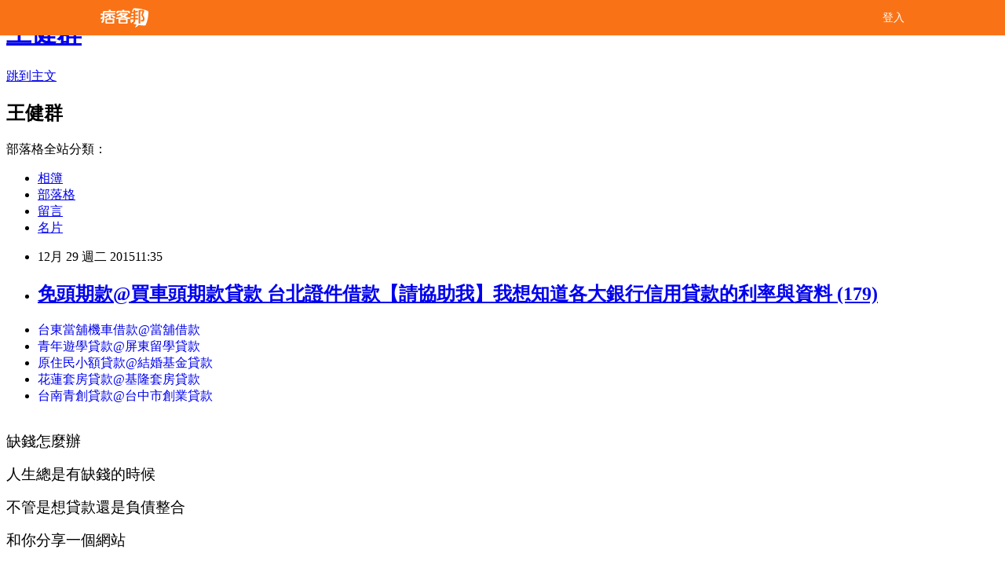

--- FILE ---
content_type: text/html; charset=utf-8
request_url: https://amou1173888nt.pixnet.net/blog/posts/13030116565
body_size: 30379
content:
<!DOCTYPE html><html lang="zh-TW"><head><meta charSet="utf-8"/><meta name="viewport" content="width=device-width, initial-scale=1"/><link rel="stylesheet" href="/_next/static/chunks/b1e52b495cc0137c.css" data-precedence="next"/><link rel="stylesheet" href="/fix.css?v=202512271926" type="text/css" data-precedence="medium"/><link rel="stylesheet" href="https://s3.1px.tw/blog/theme/choc/iframe-popup.css?v=202512271926" type="text/css" data-precedence="medium"/><link rel="stylesheet" href="https://s3.1px.tw/blog/theme/choc/plugins.min.css?v=202512271926" type="text/css" data-precedence="medium"/><link rel="stylesheet" href="https://s3.1px.tw/blog/theme/choc/openid-comment.css?v=202512271926" type="text/css" data-precedence="medium"/><link rel="stylesheet" href="https://s3.1px.tw/blog/theme/choc/style.min.css?v=202512271926" type="text/css" data-precedence="medium"/><link rel="stylesheet" href="https://s3.1px.tw/blog/theme/choc/main.min.css?v=202512271926" type="text/css" data-precedence="medium"/><link rel="stylesheet" href="https://pimg.1px.tw/amou1173888nt/assets/amou1173888nt.css?v=202512271926" type="text/css" data-precedence="medium"/><link rel="stylesheet" href="https://s3.1px.tw/blog/theme/choc/author-info.css?v=202512271926" type="text/css" data-precedence="medium"/><link rel="stylesheet" href="https://s3.1px.tw/blog/theme/choc/idlePop.min.css?v=202512271926" type="text/css" data-precedence="medium"/><link rel="preload" as="script" fetchPriority="low" href="/_next/static/chunks/86ce50721766848a.js"/><script src="/_next/static/chunks/41eaa5427c45ebcc.js" async=""></script><script src="/_next/static/chunks/8c450ee89059fb53.js" async=""></script><script src="/_next/static/chunks/1bb9e06cab48c081.js" async=""></script><script src="/_next/static/chunks/d0f7a7b34e307933.js" async=""></script><script src="/_next/static/chunks/turbopack-dd401d339e8d27bb.js" async=""></script><script src="/_next/static/chunks/ff1a16fafef87110.js" async=""></script><script src="/_next/static/chunks/e308b2b9ce476a3e.js" async=""></script><script src="/_next/static/chunks/2bf79572a40338b7.js" async=""></script><script src="/_next/static/chunks/d3c6eed28c1dd8e2.js" async=""></script><script src="/_next/static/chunks/46ad7420f5a3bc0b.js" async=""></script><script src="/_next/static/chunks/be3c5fb837de3c68.js" async=""></script><script src="/_next/static/chunks/675253b1231f6d99.js" async=""></script><script src="/_next/static/chunks/60d08651d643cedc.js" async=""></script><script src="/_next/static/chunks/8aaeae3ce7295e5b.js" async=""></script><script src="/_next/static/chunks/783fb1e49bc94bdb.js" async=""></script><script src="/_next/static/chunks/51b42820a999bcb6.js" async=""></script><script src="/_next/static/chunks/ed01c75076819ebd.js" async=""></script><script src="/_next/static/chunks/a4df8fc19a9a82e6.js" async=""></script><title>免頭期款@買車頭期款貸款 台北證件借款【請協助我】我想知道各大銀行信用貸款的利率與資料 (179)</title><meta name="author" content="王健群"/><meta name="google-adsense-platform-account" content="pub-2647689032095179"/><link rel="canonical" href="https://amou1173888nt.pixnet.net/blog/posts/13030116565"/><meta property="og:title" content="免頭期款@買車頭期款貸款 台北證件借款【請協助我】我想知道各大銀行信用貸款的利率與資料 (179)"/><meta property="og:url" content="https://amou1173888nt.pixnet.net/blog/posts/13030116565"/><meta property="og:image" content="https://avatar.iran.liara.run/username?username=amou1173888nt"/><meta property="og:type" content="article"/><meta name="twitter:card" content="summary_large_image"/><meta name="twitter:title" content="免頭期款@買車頭期款貸款 台北證件借款【請協助我】我想知道各大銀行信用貸款的利率與資料 (179)"/><meta name="twitter:image" content="https://avatar.iran.liara.run/username?username=amou1173888nt"/><link rel="icon" href="/favicon.ico?favicon.a62c60e0.ico" sizes="32x32" type="image/x-icon"/><script src="/_next/static/chunks/a6dad97d9634a72d.js" noModule=""></script></head><body><!--$--><!--/$--><!--$?--><template id="B:0"></template><!--/$--><script>requestAnimationFrame(function(){$RT=performance.now()});</script><script src="/_next/static/chunks/86ce50721766848a.js" id="_R_" async=""></script><div hidden id="S:0"><script id="pixnet-vars">
        window.PIXNET = {
          post_id: "13030116565",
          name: "amou1173888nt",
          user_id: 0,
          blog_id: "5944689",
          display_ads: true
        };
      </script><script type="text/javascript" src="https://code.jquery.com/jquery-latest.min.js"></script><script id="json-ld-article-script" type="application/ld+json">{"@context":"https:\u002F\u002Fschema.org","@type":"Article","isAccessibleForFree":true,"mainEntityOfPage":{"@type":"WebPage","@id":"https:\u002F\u002Famou1173888nt.pixnet.net\u002Fblog\u002Fposts\u002F13030116565"},"headline":"免頭期款@買車頭期款貸款 台北證件借款【請協助我】我想知道各大銀行信用貸款的利率與資料 (179)","description":"","articleBody":"\u003Cul\u003E\n\u003Cli\u003E\u003Ca href=\"http:\u002F\u002F58588.co\u002F\" target=\"_blank\" style=\"text-decoration: none;\"\u003E台東當舖機車借款@當舖借款\u003C\u002Fa\u003E\u003C\u002Fli\u003E\u003Cli\u003E\u003Ca href=\"http:\u002F\u002F58588.co\u002F\" target=\"_blank\" style=\"text-decoration: none;\"\u003E青年遊學貸款@屏東留學貸款\u003C\u002Fa\u003E\u003C\u002Fli\u003E\u003Cli\u003E\u003Ca href=\"http:\u002F\u002F58588.co\u002F\" target=\"_blank\" style=\"text-decoration: none;\"\u003E原住民小額貸款@結婚基金貸款\u003C\u002Fa\u003E\u003C\u002Fli\u003E\u003Cli\u003E\u003Ca href=\"http:\u002F\u002F58588.co\u002F\" target=\"_blank\" style=\"text-decoration: none;\"\u003E花蓮套房貸款@基隆套房貸款\u003C\u002Fa\u003E\u003C\u002Fli\u003E\u003Cli\u003E\u003Ca href=\"http:\u002F\u002F58588.co\u002F\" target=\"_blank\" style=\"text-decoration: none;\"\u003E台南青創貸款@台中市創業貸款\u003C\u002Fa\u003E\u003C\u002Fli\u003E\u003Cbr\u002F\u003E\n\u003C\u002Ful\u003E\n\n\u003Cp\u003E\u003Cspan style=\"font-family: arial, helvetica, sans-serif; font-size: 14pt;\"\u003E缺錢怎麼辦\u003C\u002Fspan\u003E\u003C\u002Fp\u003E\n\u003Cp\u003E\u003Cspan style=\"font-family: arial, helvetica, sans-serif; font-size: 14pt;\"\u003E人生總是有缺錢的時候\u003C\u002Fspan\u003E\u003C\u002Fp\u003E\n\u003Cp\u003E\u003Cspan style=\"font-family: arial, helvetica, sans-serif; font-size: 14pt;\"\u003E不管是想貸款還是負債整合\u003C\u002Fspan\u003E\u003C\u002Fp\u003E\n\u003Cp\u003E\u003Cspan style=\"font-family: arial, helvetica, sans-serif; font-size: 14pt;\"\u003E和你分享一個網站\u003C\u002Fspan\u003E\u003C\u002Fp\u003E\n\u003Cp\u003E\u003Cspan style=\"font-family: arial, helvetica, sans-serif; font-size: 14pt;\"\u003E有任何貸款問題都歡迎填表諮詢\u003C\u002Fspan\u003E\u003C\u002Fp\u003E\n\u003Cbr\u003E\n\u003Cp\u003E\u003Cspan style=\"font-family: arial, helvetica, sans-serif; font-size: 14pt;\"\u003E\u003Cstrong\u003E貸款問題諮詢管道：\u003C\u002Fstrong\u003E\u003Cspan style=\"text-decoration: underline;\"\u003E\u003Cspan style=\"font-size: 24pt; color: #ff0000;\"\u003E\u003Ca href=\"http:\u002F\u002F58588.co\u002F\" target=\"_blank\"\u003E\u003Cspan style=\"color: #ff0000; text-decoration: underline;\"\u003Ehttp:\u002F\u002F58588.co\u002F\u003C\u002Fspan\u003E\u003C\u002Fa\u003E\u003C\u002Fspan\u003E\u003C\u002Fspan\u003E\u003C\u002Fspan\u003E\u003C\u002Fp\u003E\n\u003Cp\u003E\u003Ca href=\"http:\u002F\u002F58588.co\u002F\" target=\"_blank\"\u003E\u003Cimg src=\"http:\u002F\u002Fpic.58588.co\u002F\" alt=\"\" \u002F\u003E\u003C\u002Fa\u003E\u003C\u002Fp\u003E中國時報【蔡鵑如╱綜合報導】\u003Cbr\u003E\u003Cbr\u003E\n\u003Cstrong\u003E屏東機車借款免留車@台北市機車借款免留車\u003C\u002Fstrong\u003E\n\u003Cbr\u003E\u003Cbr\u003E\u003Cbr\u002F\u003E\u003Cbr\u002F\u003E美國共和黨總統初選的參與人數和話題性，搶盡媒體版面，但民主黨參選人希拉蕊．柯林頓和桑德斯兩位主要對手的火藥味也不遑多讓。桑德斯的競選團隊被爆侵入希拉蕊的選民資料庫，兩陣營劍拔弩張，桑德斯甚至狀告民主黨中央。但他也自知團隊理虧，18日在辯論會現場當面向希拉蕊道歉。\u003Cbr\u002F\u003E\u003Cbr\u002F\u003E在新罕布夏州的辯論會上，主持人問桑德斯是否針對入侵希拉蕊資料庫、並偷窺其選民資料道歉時，桑德斯坦然回道，「應該的，我道歉。」他說，「這不是我們要打的選戰，如果我發現團隊中還有其他人涉及，我會開除他們。」桑德斯指出，希望兩大陣營合作，針對此事展開獨立調查。希拉蕊表示她接受道歉，也支持獨立調查。\u003Cbr\u002F\u003E\u003Cbr\u002F\u003E入侵資料庫事件起因於民主黨全國委員會（DNC）委託軟體業者架設的選民資料庫出問題，各陣營間的防火牆安全層級16日一度降低，導致應該只有希拉蕊陣營才看得到的自家選民資料全都露。\u003Cbr\u002F\u003E\u003Cbr\u002F\u003E選民資料\u003Cbr\u003E\u003Cbr\u003E\n\u003Cstrong\u003E二手車貸款利率@中古車貸利率\u003C\u002Fstrong\u003E\n\u003Cbr\u003E\u003Cbr\u003E是各候選人用以準備初選的重要策略武器，希拉蕊團隊發現檔案被桑德斯陣營看光光後，指控對方竊取機密，並呈報DNC。\u003Cbr\u002F\u003E\u003Cbr\u002F\u003EDNC 17日凍結桑德斯團隊使用黨內選民資料庫權利，令桑德斯大為光火，18日在聯邦法院控告黨中央，要求恢復使用權限，並痛批DNC之舉「異乎尋常」，根本偏袒希拉蕊。\u003Cbr\u002F\u003E\u003Cbr\u002F\u003E桑德斯坦承，競選團隊某成員二度看到希拉蕊團隊的選民資料，他已開除當事人，並認為這是純屬意外，應\u003Cbr\u003E\u003Cbr\u003E\n\u003Cstrong\u003E沒錢怎結婚@月光族創業貸款\u003C\u002Fstrong\u003E\n\u003Cbr\u003E\u003Cbr\u003E歸咎於軟體商的疏失。\u003Cbr\u003E\u003Cbr\u003E\u003Cbr\u003E\n\u003Cstrong\u003E青年首購條件@預售屋頭期款\u003C\u002Fstrong\u003E\n\u003Cbr\u003E\u003Cbr\u003E\u003Cbr\u003E\n\u003Cstrong\u003E台南快速借錢@高雄借錢管道\u003C\u002Fstrong\u003E\n\u003Cbr\u003E\u003Cbr\u003E\u003Cbr\u002F\u003E\u003Cbr\u002F\u003E\u003Cbr\u003E\u003Cbr\u003E\n\u003Cbr\u003E\u003Cbr\u003E\n\u003Cstrong\u003E免頭期款@買車頭期款貸款\u003C\u002Fstrong\u003E\n\u003Cbr\u003E\u003Cbr\u003E\u003Cstrong\u003E台東機車借款@機車借款經驗\u003C\u002Fstrong\u003E\n\u003Cbr\u003E\u003Cbr\u003E\u003Cul\u003E\n\u003Cli\u003E\u003Ca href=\"http:\u002F\u002Fblog.yam.com\u002Fyae69rk38g\u002Farticle\u002F120760520\" target=\"_blank\" style=\"text-decoration: none;\"\u003E購屋自備款不足@勞工住宅修繕貸款 雲林證件借款【貸款評價】網友多年貸款經驗分享 (173)\u003C\u002Fa\u003E\u003C\u002Fli\u003E\u003Cli\u003E\u003Ca href=\"http:\u002F\u002Fblog.udn.com\u002Fnpqt0bt76h\u002F40956826\" target=\"_blank\" style=\"text-decoration: none;\"\u003E哪家信貸利率低@哪家貸款利率低 嘉義證件借款【條件是什麼】安全嗎懶人包告訴你 (150)\u003C\u002Fa\u003E\u003C\u002Fli\u003E\u003Cli\u003E\u003Ca href=\"http:\u002F\u002Fblog.udn.com\u002Frfz81np89n\u002F40956706\" target=\"_blank\" style=\"text-decoration: none;\"\u003E勞工首次購屋貸款2015@首次購屋貸款利率試算 苗栗證件借款【分析各項優缺點】告訴你借錢幾個地雷區在哪一定要看 (116)\u003C\u002Fa\u003E\u003C\u002Fli\u003E\u003Cli\u003E\u003Ca href=\"http:\u002F\u002Fblog.yam.com\u002Fgvtj0ft05k\u002Farticle\u002F120759728\" target=\"_blank\" style=\"text-decoration: none;\"\u003E銀行車貸款利率@車貸利率最低 南投證件借款【朋友不借我錢】缺錢該怎麼辦找銀行貸款可好 (40)\u003C\u002Fa\u003E\u003C\u002Fli\u003E\u003Cli\u003E\u003Ca href=\"http:\u002F\u002Fblog.yam.com\u002Fqdb73ee93p\u002Farticle\u002F120760366\" target=\"_blank\" style=\"text-decoration: none;\"\u003E花蓮套房貸款@基隆套房貸款 雲林證件借款【貸款評價】網友多年貸款經驗分享 (71)\u003C\u002Fa\u003E\u003C\u002Fli\u003E\n\u003C\u002Ful\u003E\n\n\u003Cul\u003E\n\u003Cli\u003E\u003Ca href=\"http:\u002F\u002F58588.co\u002F\" target=\"_blank\" style=\"text-decoration: none;\"\u003E車貸銀行@車貸轉貸流程\u003C\u002Fa\u003E\u003C\u002Fli\u003E\u003Cli\u003E\u003Ca href=\"http:\u002F\u002F58588.co\u002F\" target=\"_blank\" style=\"text-decoration: none;\"\u003E汽車貸款資格@台中買房頭期款\u003C\u002Fa\u003E\u003C\u002Fli\u003E\u003Cli\u003E\u003Ca href=\"http:\u002F\u002F58588.co\u002F\" target=\"_blank\" style=\"text-decoration: none;\"\u003E彰化身分證借款@屏東身分證借錢\u003C\u002Fa\u003E\u003C\u002Fli\u003E\u003Cli\u003E\u003Ca href=\"http:\u002F\u002F58588.co\u002F\" target=\"_blank\" style=\"text-decoration: none;\"\u003E公務人員信用貸款2015@醫護人員貸款\u003C\u002Fa\u003E\u003C\u002Fli\u003E\u003Cli\u003E\u003Ca href=\"http:\u002F\u002F58588.co\u002F\" target=\"_blank\" style=\"text-decoration: none;\"\u003E高雄青創貸款@雲林縣創業貸款\u003C\u002Fa\u003E\u003C\u002Fli\u003E\u003Cbr\u002F\u003E\n\u003C\u002Ful\u003E\n\n\u003Cul\u003E\n\u003Cli\u003E\u003Ca href=\"http:\u002F\u002Fblog.yam.com\u002Fyae69rk38g\u002Farticle\u002F120760520\" target=\"_blank\" style=\"text-decoration: none;\"\u003E購屋自備款不足@勞工住宅修繕貸款 雲林證件借款【貸款評價】網友多年貸款經驗分享 (173)\u003C\u002Fa\u003E\u003C\u002Fli\u003E\u003Cli\u003E\u003Ca href=\"http:\u002F\u002Fblog.udn.com\u002Fnpqt0bt76h\u002F40956826\" target=\"_blank\" style=\"text-decoration: none;\"\u003E哪家信貸利率低@哪家貸款利率低 嘉義證件借款【條件是什麼】安全嗎懶人包告訴你 (150)\u003C\u002Fa\u003E\u003C\u002Fli\u003E\u003Cli\u003E\u003Ca href=\"http:\u002F\u002Fblog.udn.com\u002Frfz81np89n\u002F40956706\" target=\"_blank\" style=\"text-decoration: none;\"\u003E勞工首次購屋貸款2015@首次購屋貸款利率試算 苗栗證件借款【分析各項優缺點】告訴你借錢幾個地雷區在哪一定要看 (116)\u003C\u002Fa\u003E\u003C\u002Fli\u003E\u003Cli\u003E\u003Ca href=\"http:\u002F\u002Fblog.yam.com\u002Fgvtj0ft05k\u002Farticle\u002F120759728\" target=\"_blank\" style=\"text-decoration: none;\"\u003E銀行車貸款利率@車貸利率最低 南投證件借款【朋友不借我錢】缺錢該怎麼辦找銀行貸款可好 (40)\u003C\u002Fa\u003E\u003C\u002Fli\u003E\u003Cli\u003E\u003Ca href=\"http:\u002F\u002Fblog.yam.com\u002Fqdb73ee93p\u002Farticle\u002F120760366\" target=\"_blank\" style=\"text-decoration: none;\"\u003E花蓮套房貸款@基隆套房貸款 雲林證件借款【貸款評價】網友多年貸款經驗分享 (71)\u003C\u002Fa\u003E\u003C\u002Fli\u003E\n\u003C\u002Ful\u003E\u003Cbr\u002F\u003E6AF3F3FAE14214F3","image":[],"author":{"@type":"Person","name":"王健群","url":"https:\u002F\u002Fwww.pixnet.net\u002Fpcard\u002Famou1173888nt"},"publisher":{"@type":"Organization","name":"王健群","logo":{"@type":"ImageObject","url":"https:\u002F\u002Favatar.iran.liara.run\u002Fusername?username=amou1173888nt"}},"datePublished":"2015-12-29T03:35:44.000Z","dateModified":"","keywords":[],"articleSection":"美味食記"}</script><template id="P:1"></template><template id="P:2"></template><template id="P:3"></template><section aria-label="Notifications alt+T" tabindex="-1" aria-live="polite" aria-relevant="additions text" aria-atomic="false"></section></div><script>(self.__next_f=self.__next_f||[]).push([0])</script><script>self.__next_f.push([1,"1:\"$Sreact.fragment\"\n3:I[39756,[\"/_next/static/chunks/ff1a16fafef87110.js\",\"/_next/static/chunks/e308b2b9ce476a3e.js\"],\"default\"]\n4:I[53536,[\"/_next/static/chunks/ff1a16fafef87110.js\",\"/_next/static/chunks/e308b2b9ce476a3e.js\"],\"default\"]\n6:I[97367,[\"/_next/static/chunks/ff1a16fafef87110.js\",\"/_next/static/chunks/e308b2b9ce476a3e.js\"],\"OutletBoundary\"]\n8:I[97367,[\"/_next/static/chunks/ff1a16fafef87110.js\",\"/_next/static/chunks/e308b2b9ce476a3e.js\"],\"ViewportBoundary\"]\na:I[97367,[\"/_next/static/chunks/ff1a16fafef87110.js\",\"/_next/static/chunks/e308b2b9ce476a3e.js\"],\"MetadataBoundary\"]\nc:I[63491,[\"/_next/static/chunks/2bf79572a40338b7.js\",\"/_next/static/chunks/d3c6eed28c1dd8e2.js\"],\"default\"]\nd:I[79520,[\"/_next/static/chunks/46ad7420f5a3bc0b.js\",\"/_next/static/chunks/be3c5fb837de3c68.js\",\"/_next/static/chunks/675253b1231f6d99.js\"],\"\"]\n10:I[69182,[\"/_next/static/chunks/46ad7420f5a3bc0b.js\",\"/_next/static/chunks/be3c5fb837de3c68.js\",\"/_next/static/chunks/675253b1231f6d99.js\"],\"HydrationComplete\"]\n11:I[12985,[\"/_next/static/chunks/46ad7420f5a3bc0b.js\",\"/_next/static/chunks/be3c5fb837de3c68.js\",\"/_next/static/chunks/675253b1231f6d99.js\"],\"NuqsAdapter\"]\n12:I[82782,[\"/_next/static/chunks/46ad7420f5a3bc0b.js\",\"/_next/static/chunks/be3c5fb837de3c68.js\",\"/_next/static/chunks/675253b1231f6d99.js\"],\"RefineContext\"]\n13:I[29306,[\"/_next/static/chunks/46ad7420f5a3bc0b.js\",\"/_next/static/chunks/be3c5fb837de3c68.js\",\"/_next/static/chunks/675253b1231f6d99.js\",\"/_next/static/chunks/60d08651d643cedc.js\",\"/_next/static/chunks/d3c6eed28c1dd8e2.js\"],\"default\"]\n:HL[\"/_next/static/chunks/b1e52b495cc0137c.css\",\"style\"]\n"])</script><script>self.__next_f.push([1,"0:{\"P\":null,\"b\":\"pwvyPh1oQJQQPGzq64rY2\",\"c\":[\"\",\"blog\",\"posts\",\"13030116565\"],\"q\":\"\",\"i\":false,\"f\":[[[\"\",{\"children\":[\"blog\",{\"children\":[\"posts\",{\"children\":[[\"id\",\"13030116565\",\"d\"],{\"children\":[\"__PAGE__\",{}]}]}]}]},\"$undefined\",\"$undefined\",true],[[\"$\",\"$1\",\"c\",{\"children\":[[[\"$\",\"script\",\"script-0\",{\"src\":\"/_next/static/chunks/46ad7420f5a3bc0b.js\",\"async\":true,\"nonce\":\"$undefined\"}],[\"$\",\"script\",\"script-1\",{\"src\":\"/_next/static/chunks/be3c5fb837de3c68.js\",\"async\":true,\"nonce\":\"$undefined\"}],[\"$\",\"script\",\"script-2\",{\"src\":\"/_next/static/chunks/675253b1231f6d99.js\",\"async\":true,\"nonce\":\"$undefined\"}]],\"$L2\"]}],{\"children\":[[\"$\",\"$1\",\"c\",{\"children\":[null,[\"$\",\"$L3\",null,{\"parallelRouterKey\":\"children\",\"error\":\"$undefined\",\"errorStyles\":\"$undefined\",\"errorScripts\":\"$undefined\",\"template\":[\"$\",\"$L4\",null,{}],\"templateStyles\":\"$undefined\",\"templateScripts\":\"$undefined\",\"notFound\":\"$undefined\",\"forbidden\":\"$undefined\",\"unauthorized\":\"$undefined\"}]]}],{\"children\":[[\"$\",\"$1\",\"c\",{\"children\":[null,[\"$\",\"$L3\",null,{\"parallelRouterKey\":\"children\",\"error\":\"$undefined\",\"errorStyles\":\"$undefined\",\"errorScripts\":\"$undefined\",\"template\":[\"$\",\"$L4\",null,{}],\"templateStyles\":\"$undefined\",\"templateScripts\":\"$undefined\",\"notFound\":\"$undefined\",\"forbidden\":\"$undefined\",\"unauthorized\":\"$undefined\"}]]}],{\"children\":[[\"$\",\"$1\",\"c\",{\"children\":[null,[\"$\",\"$L3\",null,{\"parallelRouterKey\":\"children\",\"error\":\"$undefined\",\"errorStyles\":\"$undefined\",\"errorScripts\":\"$undefined\",\"template\":[\"$\",\"$L4\",null,{}],\"templateStyles\":\"$undefined\",\"templateScripts\":\"$undefined\",\"notFound\":\"$undefined\",\"forbidden\":\"$undefined\",\"unauthorized\":\"$undefined\"}]]}],{\"children\":[[\"$\",\"$1\",\"c\",{\"children\":[\"$L5\",[[\"$\",\"link\",\"0\",{\"rel\":\"stylesheet\",\"href\":\"/_next/static/chunks/b1e52b495cc0137c.css\",\"precedence\":\"next\",\"crossOrigin\":\"$undefined\",\"nonce\":\"$undefined\"}],[\"$\",\"script\",\"script-0\",{\"src\":\"/_next/static/chunks/8aaeae3ce7295e5b.js\",\"async\":true,\"nonce\":\"$undefined\"}],[\"$\",\"script\",\"script-1\",{\"src\":\"/_next/static/chunks/783fb1e49bc94bdb.js\",\"async\":true,\"nonce\":\"$undefined\"}],[\"$\",\"script\",\"script-2\",{\"src\":\"/_next/static/chunks/51b42820a999bcb6.js\",\"async\":true,\"nonce\":\"$undefined\"}],[\"$\",\"script\",\"script-3\",{\"src\":\"/_next/static/chunks/ed01c75076819ebd.js\",\"async\":true,\"nonce\":\"$undefined\"}],[\"$\",\"script\",\"script-4\",{\"src\":\"/_next/static/chunks/a4df8fc19a9a82e6.js\",\"async\":true,\"nonce\":\"$undefined\"}]],[\"$\",\"$L6\",null,{\"children\":\"$@7\"}]]}],{},null,false,false]},null,false,false]},null,false,false]},null,false,false]},null,false,false],[\"$\",\"$1\",\"h\",{\"children\":[null,[\"$\",\"$L8\",null,{\"children\":\"$@9\"}],[\"$\",\"$La\",null,{\"children\":\"$@b\"}],null]}],false]],\"m\":\"$undefined\",\"G\":[\"$c\",[]],\"S\":false}\n"])</script><script>self.__next_f.push([1,"2:[\"$\",\"html\",null,{\"lang\":\"zh-TW\",\"children\":[[\"$\",\"$Ld\",null,{\"id\":\"google-tag-manager\",\"strategy\":\"afterInteractive\",\"children\":\"\\n(function(w,d,s,l,i){w[l]=w[l]||[];w[l].push({'gtm.start':\\nnew Date().getTime(),event:'gtm.js'});var f=d.getElementsByTagName(s)[0],\\nj=d.createElement(s),dl=l!='dataLayer'?'\u0026l='+l:'';j.async=true;j.src=\\n'https://www.googletagmanager.com/gtm.js?id='+i+dl;f.parentNode.insertBefore(j,f);\\n})(window,document,'script','dataLayer','GTM-TRLQMPKX');\\n  \"}],\"$Le\",\"$Lf\",[\"$\",\"body\",null,{\"children\":[[\"$\",\"$L10\",null,{}],[\"$\",\"$L11\",null,{\"children\":[\"$\",\"$L12\",null,{\"children\":[\"$\",\"$L3\",null,{\"parallelRouterKey\":\"children\",\"error\":\"$undefined\",\"errorStyles\":\"$undefined\",\"errorScripts\":\"$undefined\",\"template\":[\"$\",\"$L4\",null,{}],\"templateStyles\":\"$undefined\",\"templateScripts\":\"$undefined\",\"notFound\":[[\"$\",\"$L13\",null,{}],[]],\"forbidden\":\"$undefined\",\"unauthorized\":\"$undefined\"}]}]}]]}]]}]\n9:[[\"$\",\"meta\",\"0\",{\"charSet\":\"utf-8\"}],[\"$\",\"meta\",\"1\",{\"name\":\"viewport\",\"content\":\"width=device-width, initial-scale=1\"}]]\n"])</script><script>self.__next_f.push([1,"e:null\nf:null\n"])</script><script>self.__next_f.push([1,"15:I[27201,[\"/_next/static/chunks/ff1a16fafef87110.js\",\"/_next/static/chunks/e308b2b9ce476a3e.js\"],\"IconMark\"]\n5:[[\"$\",\"script\",null,{\"id\":\"pixnet-vars\",\"children\":\"\\n        window.PIXNET = {\\n          post_id: \\\"13030116565\\\",\\n          name: \\\"amou1173888nt\\\",\\n          user_id: 0,\\n          blog_id: \\\"5944689\\\",\\n          display_ads: true\\n        };\\n      \"}],\"$L14\"]\nb:[[\"$\",\"title\",\"0\",{\"children\":\"免頭期款@買車頭期款貸款 台北證件借款【請協助我】我想知道各大銀行信用貸款的利率與資料 (179)\"}],[\"$\",\"meta\",\"1\",{\"name\":\"author\",\"content\":\"王健群\"}],[\"$\",\"meta\",\"2\",{\"name\":\"google-adsense-platform-account\",\"content\":\"pub-2647689032095179\"}],[\"$\",\"link\",\"3\",{\"rel\":\"canonical\",\"href\":\"https://amou1173888nt.pixnet.net/blog/posts/13030116565\"}],[\"$\",\"meta\",\"4\",{\"property\":\"og:title\",\"content\":\"免頭期款@買車頭期款貸款 台北證件借款【請協助我】我想知道各大銀行信用貸款的利率與資料 (179)\"}],[\"$\",\"meta\",\"5\",{\"property\":\"og:url\",\"content\":\"https://amou1173888nt.pixnet.net/blog/posts/13030116565\"}],[\"$\",\"meta\",\"6\",{\"property\":\"og:image\",\"content\":\"https://avatar.iran.liara.run/username?username=amou1173888nt\"}],[\"$\",\"meta\",\"7\",{\"property\":\"og:type\",\"content\":\"article\"}],[\"$\",\"meta\",\"8\",{\"name\":\"twitter:card\",\"content\":\"summary_large_image\"}],[\"$\",\"meta\",\"9\",{\"name\":\"twitter:title\",\"content\":\"免頭期款@買車頭期款貸款 台北證件借款【請協助我】我想知道各大銀行信用貸款的利率與資料 (179)\"}],[\"$\",\"meta\",\"10\",{\"name\":\"twitter:image\",\"content\":\"https://avatar.iran.liara.run/username?username=amou1173888nt\"}],[\"$\",\"link\",\"11\",{\"rel\":\"icon\",\"href\":\"/favicon.ico?favicon.a62c60e0.ico\",\"sizes\":\"32x32\",\"type\":\"image/x-icon\"}],[\"$\",\"$L15\",\"12\",{}]]\n7:null\n"])</script><script>self.__next_f.push([1,":HL[\"/fix.css?v=202512271926\",\"style\",{\"type\":\"text/css\"}]\n:HL[\"https://s3.1px.tw/blog/theme/choc/iframe-popup.css?v=202512271926\",\"style\",{\"type\":\"text/css\"}]\n:HL[\"https://s3.1px.tw/blog/theme/choc/plugins.min.css?v=202512271926\",\"style\",{\"type\":\"text/css\"}]\n:HL[\"https://s3.1px.tw/blog/theme/choc/openid-comment.css?v=202512271926\",\"style\",{\"type\":\"text/css\"}]\n:HL[\"https://s3.1px.tw/blog/theme/choc/style.min.css?v=202512271926\",\"style\",{\"type\":\"text/css\"}]\n:HL[\"https://s3.1px.tw/blog/theme/choc/main.min.css?v=202512271926\",\"style\",{\"type\":\"text/css\"}]\n:HL[\"https://pimg.1px.tw/amou1173888nt/assets/amou1173888nt.css?v=202512271926\",\"style\",{\"type\":\"text/css\"}]\n:HL[\"https://s3.1px.tw/blog/theme/choc/author-info.css?v=202512271926\",\"style\",{\"type\":\"text/css\"}]\n:HL[\"https://s3.1px.tw/blog/theme/choc/idlePop.min.css?v=202512271926\",\"style\",{\"type\":\"text/css\"}]\n16:T2a4d,"])</script><script>self.__next_f.push([1,"{\"@context\":\"https:\\u002F\\u002Fschema.org\",\"@type\":\"Article\",\"isAccessibleForFree\":true,\"mainEntityOfPage\":{\"@type\":\"WebPage\",\"@id\":\"https:\\u002F\\u002Famou1173888nt.pixnet.net\\u002Fblog\\u002Fposts\\u002F13030116565\"},\"headline\":\"免頭期款@買車頭期款貸款 台北證件借款【請協助我】我想知道各大銀行信用貸款的利率與資料 (179)\",\"description\":\"\",\"articleBody\":\"\\u003Cul\\u003E\\n\\u003Cli\\u003E\\u003Ca href=\\\"http:\\u002F\\u002F58588.co\\u002F\\\" target=\\\"_blank\\\" style=\\\"text-decoration: none;\\\"\\u003E台東當舖機車借款@當舖借款\\u003C\\u002Fa\\u003E\\u003C\\u002Fli\\u003E\\u003Cli\\u003E\\u003Ca href=\\\"http:\\u002F\\u002F58588.co\\u002F\\\" target=\\\"_blank\\\" style=\\\"text-decoration: none;\\\"\\u003E青年遊學貸款@屏東留學貸款\\u003C\\u002Fa\\u003E\\u003C\\u002Fli\\u003E\\u003Cli\\u003E\\u003Ca href=\\\"http:\\u002F\\u002F58588.co\\u002F\\\" target=\\\"_blank\\\" style=\\\"text-decoration: none;\\\"\\u003E原住民小額貸款@結婚基金貸款\\u003C\\u002Fa\\u003E\\u003C\\u002Fli\\u003E\\u003Cli\\u003E\\u003Ca href=\\\"http:\\u002F\\u002F58588.co\\u002F\\\" target=\\\"_blank\\\" style=\\\"text-decoration: none;\\\"\\u003E花蓮套房貸款@基隆套房貸款\\u003C\\u002Fa\\u003E\\u003C\\u002Fli\\u003E\\u003Cli\\u003E\\u003Ca href=\\\"http:\\u002F\\u002F58588.co\\u002F\\\" target=\\\"_blank\\\" style=\\\"text-decoration: none;\\\"\\u003E台南青創貸款@台中市創業貸款\\u003C\\u002Fa\\u003E\\u003C\\u002Fli\\u003E\\u003Cbr\\u002F\\u003E\\n\\u003C\\u002Ful\\u003E\\n\\n\\u003Cp\\u003E\\u003Cspan style=\\\"font-family: arial, helvetica, sans-serif; font-size: 14pt;\\\"\\u003E缺錢怎麼辦\\u003C\\u002Fspan\\u003E\\u003C\\u002Fp\\u003E\\n\\u003Cp\\u003E\\u003Cspan style=\\\"font-family: arial, helvetica, sans-serif; font-size: 14pt;\\\"\\u003E人生總是有缺錢的時候\\u003C\\u002Fspan\\u003E\\u003C\\u002Fp\\u003E\\n\\u003Cp\\u003E\\u003Cspan style=\\\"font-family: arial, helvetica, sans-serif; font-size: 14pt;\\\"\\u003E不管是想貸款還是負債整合\\u003C\\u002Fspan\\u003E\\u003C\\u002Fp\\u003E\\n\\u003Cp\\u003E\\u003Cspan style=\\\"font-family: arial, helvetica, sans-serif; font-size: 14pt;\\\"\\u003E和你分享一個網站\\u003C\\u002Fspan\\u003E\\u003C\\u002Fp\\u003E\\n\\u003Cp\\u003E\\u003Cspan style=\\\"font-family: arial, helvetica, sans-serif; font-size: 14pt;\\\"\\u003E有任何貸款問題都歡迎填表諮詢\\u003C\\u002Fspan\\u003E\\u003C\\u002Fp\\u003E\\n\\u003Cbr\\u003E\\n\\u003Cp\\u003E\\u003Cspan style=\\\"font-family: arial, helvetica, sans-serif; font-size: 14pt;\\\"\\u003E\\u003Cstrong\\u003E貸款問題諮詢管道：\\u003C\\u002Fstrong\\u003E\\u003Cspan style=\\\"text-decoration: underline;\\\"\\u003E\\u003Cspan style=\\\"font-size: 24pt; color: #ff0000;\\\"\\u003E\\u003Ca href=\\\"http:\\u002F\\u002F58588.co\\u002F\\\" target=\\\"_blank\\\"\\u003E\\u003Cspan style=\\\"color: #ff0000; text-decoration: underline;\\\"\\u003Ehttp:\\u002F\\u002F58588.co\\u002F\\u003C\\u002Fspan\\u003E\\u003C\\u002Fa\\u003E\\u003C\\u002Fspan\\u003E\\u003C\\u002Fspan\\u003E\\u003C\\u002Fspan\\u003E\\u003C\\u002Fp\\u003E\\n\\u003Cp\\u003E\\u003Ca href=\\\"http:\\u002F\\u002F58588.co\\u002F\\\" target=\\\"_blank\\\"\\u003E\\u003Cimg src=\\\"http:\\u002F\\u002Fpic.58588.co\\u002F\\\" alt=\\\"\\\" \\u002F\\u003E\\u003C\\u002Fa\\u003E\\u003C\\u002Fp\\u003E中國時報【蔡鵑如╱綜合報導】\\u003Cbr\\u003E\\u003Cbr\\u003E\\n\\u003Cstrong\\u003E屏東機車借款免留車@台北市機車借款免留車\\u003C\\u002Fstrong\\u003E\\n\\u003Cbr\\u003E\\u003Cbr\\u003E\\u003Cbr\\u002F\\u003E\\u003Cbr\\u002F\\u003E美國共和黨總統初選的參與人數和話題性，搶盡媒體版面，但民主黨參選人希拉蕊．柯林頓和桑德斯兩位主要對手的火藥味也不遑多讓。桑德斯的競選團隊被爆侵入希拉蕊的選民資料庫，兩陣營劍拔弩張，桑德斯甚至狀告民主黨中央。但他也自知團隊理虧，18日在辯論會現場當面向希拉蕊道歉。\\u003Cbr\\u002F\\u003E\\u003Cbr\\u002F\\u003E在新罕布夏州的辯論會上，主持人問桑德斯是否針對入侵希拉蕊資料庫、並偷窺其選民資料道歉時，桑德斯坦然回道，「應該的，我道歉。」他說，「這不是我們要打的選戰，如果我發現團隊中還有其他人涉及，我會開除他們。」桑德斯指出，希望兩大陣營合作，針對此事展開獨立調查。希拉蕊表示她接受道歉，也支持獨立調查。\\u003Cbr\\u002F\\u003E\\u003Cbr\\u002F\\u003E入侵資料庫事件起因於民主黨全國委員會（DNC）委託軟體業者架設的選民資料庫出問題，各陣營間的防火牆安全層級16日一度降低，導致應該只有希拉蕊陣營才看得到的自家選民資料全都露。\\u003Cbr\\u002F\\u003E\\u003Cbr\\u002F\\u003E選民資料\\u003Cbr\\u003E\\u003Cbr\\u003E\\n\\u003Cstrong\\u003E二手車貸款利率@中古車貸利率\\u003C\\u002Fstrong\\u003E\\n\\u003Cbr\\u003E\\u003Cbr\\u003E是各候選人用以準備初選的重要策略武器，希拉蕊團隊發現檔案被桑德斯陣營看光光後，指控對方竊取機密，並呈報DNC。\\u003Cbr\\u002F\\u003E\\u003Cbr\\u002F\\u003EDNC 17日凍結桑德斯團隊使用黨內選民資料庫權利，令桑德斯大為光火，18日在聯邦法院控告黨中央，要求恢復使用權限，並痛批DNC之舉「異乎尋常」，根本偏袒希拉蕊。\\u003Cbr\\u002F\\u003E\\u003Cbr\\u002F\\u003E桑德斯坦承，競選團隊某成員二度看到希拉蕊團隊的選民資料，他已開除當事人，並認為這是純屬意外，應\\u003Cbr\\u003E\\u003Cbr\\u003E\\n\\u003Cstrong\\u003E沒錢怎結婚@月光族創業貸款\\u003C\\u002Fstrong\\u003E\\n\\u003Cbr\\u003E\\u003Cbr\\u003E歸咎於軟體商的疏失。\\u003Cbr\\u003E\\u003Cbr\\u003E\\u003Cbr\\u003E\\n\\u003Cstrong\\u003E青年首購條件@預售屋頭期款\\u003C\\u002Fstrong\\u003E\\n\\u003Cbr\\u003E\\u003Cbr\\u003E\\u003Cbr\\u003E\\n\\u003Cstrong\\u003E台南快速借錢@高雄借錢管道\\u003C\\u002Fstrong\\u003E\\n\\u003Cbr\\u003E\\u003Cbr\\u003E\\u003Cbr\\u002F\\u003E\\u003Cbr\\u002F\\u003E\\u003Cbr\\u003E\\u003Cbr\\u003E\\n\\u003Cbr\\u003E\\u003Cbr\\u003E\\n\\u003Cstrong\\u003E免頭期款@買車頭期款貸款\\u003C\\u002Fstrong\\u003E\\n\\u003Cbr\\u003E\\u003Cbr\\u003E\\u003Cstrong\\u003E台東機車借款@機車借款經驗\\u003C\\u002Fstrong\\u003E\\n\\u003Cbr\\u003E\\u003Cbr\\u003E\\u003Cul\\u003E\\n\\u003Cli\\u003E\\u003Ca href=\\\"http:\\u002F\\u002Fblog.yam.com\\u002Fyae69rk38g\\u002Farticle\\u002F120760520\\\" target=\\\"_blank\\\" style=\\\"text-decoration: none;\\\"\\u003E購屋自備款不足@勞工住宅修繕貸款 雲林證件借款【貸款評價】網友多年貸款經驗分享 (173)\\u003C\\u002Fa\\u003E\\u003C\\u002Fli\\u003E\\u003Cli\\u003E\\u003Ca href=\\\"http:\\u002F\\u002Fblog.udn.com\\u002Fnpqt0bt76h\\u002F40956826\\\" target=\\\"_blank\\\" style=\\\"text-decoration: none;\\\"\\u003E哪家信貸利率低@哪家貸款利率低 嘉義證件借款【條件是什麼】安全嗎懶人包告訴你 (150)\\u003C\\u002Fa\\u003E\\u003C\\u002Fli\\u003E\\u003Cli\\u003E\\u003Ca href=\\\"http:\\u002F\\u002Fblog.udn.com\\u002Frfz81np89n\\u002F40956706\\\" target=\\\"_blank\\\" style=\\\"text-decoration: none;\\\"\\u003E勞工首次購屋貸款2015@首次購屋貸款利率試算 苗栗證件借款【分析各項優缺點】告訴你借錢幾個地雷區在哪一定要看 (116)\\u003C\\u002Fa\\u003E\\u003C\\u002Fli\\u003E\\u003Cli\\u003E\\u003Ca href=\\\"http:\\u002F\\u002Fblog.yam.com\\u002Fgvtj0ft05k\\u002Farticle\\u002F120759728\\\" target=\\\"_blank\\\" style=\\\"text-decoration: none;\\\"\\u003E銀行車貸款利率@車貸利率最低 南投證件借款【朋友不借我錢】缺錢該怎麼辦找銀行貸款可好 (40)\\u003C\\u002Fa\\u003E\\u003C\\u002Fli\\u003E\\u003Cli\\u003E\\u003Ca href=\\\"http:\\u002F\\u002Fblog.yam.com\\u002Fqdb73ee93p\\u002Farticle\\u002F120760366\\\" target=\\\"_blank\\\" style=\\\"text-decoration: none;\\\"\\u003E花蓮套房貸款@基隆套房貸款 雲林證件借款【貸款評價】網友多年貸款經驗分享 (71)\\u003C\\u002Fa\\u003E\\u003C\\u002Fli\\u003E\\n\\u003C\\u002Ful\\u003E\\n\\n\\u003Cul\\u003E\\n\\u003Cli\\u003E\\u003Ca href=\\\"http:\\u002F\\u002F58588.co\\u002F\\\" target=\\\"_blank\\\" style=\\\"text-decoration: none;\\\"\\u003E車貸銀行@車貸轉貸流程\\u003C\\u002Fa\\u003E\\u003C\\u002Fli\\u003E\\u003Cli\\u003E\\u003Ca href=\\\"http:\\u002F\\u002F58588.co\\u002F\\\" target=\\\"_blank\\\" style=\\\"text-decoration: none;\\\"\\u003E汽車貸款資格@台中買房頭期款\\u003C\\u002Fa\\u003E\\u003C\\u002Fli\\u003E\\u003Cli\\u003E\\u003Ca href=\\\"http:\\u002F\\u002F58588.co\\u002F\\\" target=\\\"_blank\\\" style=\\\"text-decoration: none;\\\"\\u003E彰化身分證借款@屏東身分證借錢\\u003C\\u002Fa\\u003E\\u003C\\u002Fli\\u003E\\u003Cli\\u003E\\u003Ca href=\\\"http:\\u002F\\u002F58588.co\\u002F\\\" target=\\\"_blank\\\" style=\\\"text-decoration: none;\\\"\\u003E公務人員信用貸款2015@醫護人員貸款\\u003C\\u002Fa\\u003E\\u003C\\u002Fli\\u003E\\u003Cli\\u003E\\u003Ca href=\\\"http:\\u002F\\u002F58588.co\\u002F\\\" target=\\\"_blank\\\" style=\\\"text-decoration: none;\\\"\\u003E高雄青創貸款@雲林縣創業貸款\\u003C\\u002Fa\\u003E\\u003C\\u002Fli\\u003E\\u003Cbr\\u002F\\u003E\\n\\u003C\\u002Ful\\u003E\\n\\n\\u003Cul\\u003E\\n\\u003Cli\\u003E\\u003Ca href=\\\"http:\\u002F\\u002Fblog.yam.com\\u002Fyae69rk38g\\u002Farticle\\u002F120760520\\\" target=\\\"_blank\\\" style=\\\"text-decoration: none;\\\"\\u003E購屋自備款不足@勞工住宅修繕貸款 雲林證件借款【貸款評價】網友多年貸款經驗分享 (173)\\u003C\\u002Fa\\u003E\\u003C\\u002Fli\\u003E\\u003Cli\\u003E\\u003Ca href=\\\"http:\\u002F\\u002Fblog.udn.com\\u002Fnpqt0bt76h\\u002F40956826\\\" target=\\\"_blank\\\" style=\\\"text-decoration: none;\\\"\\u003E哪家信貸利率低@哪家貸款利率低 嘉義證件借款【條件是什麼】安全嗎懶人包告訴你 (150)\\u003C\\u002Fa\\u003E\\u003C\\u002Fli\\u003E\\u003Cli\\u003E\\u003Ca href=\\\"http:\\u002F\\u002Fblog.udn.com\\u002Frfz81np89n\\u002F40956706\\\" target=\\\"_blank\\\" style=\\\"text-decoration: none;\\\"\\u003E勞工首次購屋貸款2015@首次購屋貸款利率試算 苗栗證件借款【分析各項優缺點】告訴你借錢幾個地雷區在哪一定要看 (116)\\u003C\\u002Fa\\u003E\\u003C\\u002Fli\\u003E\\u003Cli\\u003E\\u003Ca href=\\\"http:\\u002F\\u002Fblog.yam.com\\u002Fgvtj0ft05k\\u002Farticle\\u002F120759728\\\" target=\\\"_blank\\\" style=\\\"text-decoration: none;\\\"\\u003E銀行車貸款利率@車貸利率最低 南投證件借款【朋友不借我錢】缺錢該怎麼辦找銀行貸款可好 (40)\\u003C\\u002Fa\\u003E\\u003C\\u002Fli\\u003E\\u003Cli\\u003E\\u003Ca href=\\\"http:\\u002F\\u002Fblog.yam.com\\u002Fqdb73ee93p\\u002Farticle\\u002F120760366\\\" target=\\\"_blank\\\" style=\\\"text-decoration: none;\\\"\\u003E花蓮套房貸款@基隆套房貸款 雲林證件借款【貸款評價】網友多年貸款經驗分享 (71)\\u003C\\u002Fa\\u003E\\u003C\\u002Fli\\u003E\\n\\u003C\\u002Ful\\u003E\\u003Cbr\\u002F\\u003E6AF3F3FAE14214F3\",\"image\":[],\"author\":{\"@type\":\"Person\",\"name\":\"王健群\",\"url\":\"https:\\u002F\\u002Fwww.pixnet.net\\u002Fpcard\\u002Famou1173888nt\"},\"publisher\":{\"@type\":\"Organization\",\"name\":\"王健群\",\"logo\":{\"@type\":\"ImageObject\",\"url\":\"https:\\u002F\\u002Favatar.iran.liara.run\\u002Fusername?username=amou1173888nt\"}},\"datePublished\":\"2015-12-29T03:35:44.000Z\",\"dateModified\":\"\",\"keywords\":[],\"articleSection\":\"美味食記\"}"])</script><script>self.__next_f.push([1,"14:[[[[\"$\",\"link\",\"/fix.css?v=202512271926\",{\"rel\":\"stylesheet\",\"href\":\"/fix.css?v=202512271926\",\"type\":\"text/css\",\"precedence\":\"medium\"}],[\"$\",\"link\",\"https://s3.1px.tw/blog/theme/choc/iframe-popup.css?v=202512271926\",{\"rel\":\"stylesheet\",\"href\":\"https://s3.1px.tw/blog/theme/choc/iframe-popup.css?v=202512271926\",\"type\":\"text/css\",\"precedence\":\"medium\"}],[\"$\",\"link\",\"https://s3.1px.tw/blog/theme/choc/plugins.min.css?v=202512271926\",{\"rel\":\"stylesheet\",\"href\":\"https://s3.1px.tw/blog/theme/choc/plugins.min.css?v=202512271926\",\"type\":\"text/css\",\"precedence\":\"medium\"}],[\"$\",\"link\",\"https://s3.1px.tw/blog/theme/choc/openid-comment.css?v=202512271926\",{\"rel\":\"stylesheet\",\"href\":\"https://s3.1px.tw/blog/theme/choc/openid-comment.css?v=202512271926\",\"type\":\"text/css\",\"precedence\":\"medium\"}],[\"$\",\"link\",\"https://s3.1px.tw/blog/theme/choc/style.min.css?v=202512271926\",{\"rel\":\"stylesheet\",\"href\":\"https://s3.1px.tw/blog/theme/choc/style.min.css?v=202512271926\",\"type\":\"text/css\",\"precedence\":\"medium\"}],[\"$\",\"link\",\"https://s3.1px.tw/blog/theme/choc/main.min.css?v=202512271926\",{\"rel\":\"stylesheet\",\"href\":\"https://s3.1px.tw/blog/theme/choc/main.min.css?v=202512271926\",\"type\":\"text/css\",\"precedence\":\"medium\"}],[\"$\",\"link\",\"https://pimg.1px.tw/amou1173888nt/assets/amou1173888nt.css?v=202512271926\",{\"rel\":\"stylesheet\",\"href\":\"https://pimg.1px.tw/amou1173888nt/assets/amou1173888nt.css?v=202512271926\",\"type\":\"text/css\",\"precedence\":\"medium\"}],[\"$\",\"link\",\"https://s3.1px.tw/blog/theme/choc/author-info.css?v=202512271926\",{\"rel\":\"stylesheet\",\"href\":\"https://s3.1px.tw/blog/theme/choc/author-info.css?v=202512271926\",\"type\":\"text/css\",\"precedence\":\"medium\"}],[\"$\",\"link\",\"https://s3.1px.tw/blog/theme/choc/idlePop.min.css?v=202512271926\",{\"rel\":\"stylesheet\",\"href\":\"https://s3.1px.tw/blog/theme/choc/idlePop.min.css?v=202512271926\",\"type\":\"text/css\",\"precedence\":\"medium\"}]],[\"$\",\"script\",null,{\"type\":\"text/javascript\",\"src\":\"https://code.jquery.com/jquery-latest.min.js\"}]],[[\"$\",\"script\",null,{\"id\":\"json-ld-article-script\",\"type\":\"application/ld+json\",\"dangerouslySetInnerHTML\":{\"__html\":\"$16\"}}],\"$L17\"],\"$L18\",\"$L19\"]\n"])</script><script>self.__next_f.push([1,"1a:I[5479,[\"/_next/static/chunks/46ad7420f5a3bc0b.js\",\"/_next/static/chunks/be3c5fb837de3c68.js\",\"/_next/static/chunks/675253b1231f6d99.js\",\"/_next/static/chunks/8aaeae3ce7295e5b.js\",\"/_next/static/chunks/783fb1e49bc94bdb.js\",\"/_next/static/chunks/51b42820a999bcb6.js\",\"/_next/static/chunks/ed01c75076819ebd.js\",\"/_next/static/chunks/a4df8fc19a9a82e6.js\"],\"default\"]\n1b:I[38045,[\"/_next/static/chunks/46ad7420f5a3bc0b.js\",\"/_next/static/chunks/be3c5fb837de3c68.js\",\"/_next/static/chunks/675253b1231f6d99.js\",\"/_next/static/chunks/8aaeae3ce7295e5b.js\",\"/_next/static/chunks/783fb1e49bc94bdb.js\",\"/_next/static/chunks/51b42820a999bcb6.js\",\"/_next/static/chunks/ed01c75076819ebd.js\",\"/_next/static/chunks/a4df8fc19a9a82e6.js\"],\"ArticleHead\"]\n17:[\"$\",\"script\",null,{\"id\":\"json-ld-breadcrumb-script\",\"type\":\"application/ld+json\",\"dangerouslySetInnerHTML\":{\"__html\":\"{\\\"@context\\\":\\\"https:\\\\u002F\\\\u002Fschema.org\\\",\\\"@type\\\":\\\"BreadcrumbList\\\",\\\"itemListElement\\\":[{\\\"@type\\\":\\\"ListItem\\\",\\\"position\\\":1,\\\"name\\\":\\\"首頁\\\",\\\"item\\\":\\\"https:\\\\u002F\\\\u002Famou1173888nt.pixnet.net\\\"},{\\\"@type\\\":\\\"ListItem\\\",\\\"position\\\":2,\\\"name\\\":\\\"部落格\\\",\\\"item\\\":\\\"https:\\\\u002F\\\\u002Famou1173888nt.pixnet.net\\\\u002Fblog\\\"},{\\\"@type\\\":\\\"ListItem\\\",\\\"position\\\":3,\\\"name\\\":\\\"文章\\\",\\\"item\\\":\\\"https:\\\\u002F\\\\u002Famou1173888nt.pixnet.net\\\\u002Fblog\\\\u002Fposts\\\"},{\\\"@type\\\":\\\"ListItem\\\",\\\"position\\\":4,\\\"name\\\":\\\"免頭期款@買車頭期款貸款 台北證件借款【請協助我】我想知道各大銀行信用貸款的利率與資料 (179)\\\",\\\"item\\\":\\\"https:\\\\u002F\\\\u002Famou1173888nt.pixnet.net\\\\u002Fblog\\\\u002Fposts\\\\u002F13030116565\\\"}]}\"}}]\n1c:T1bb3,"])</script><script>self.__next_f.push([1,"\u003cul\u003e\n\u003cli\u003e\u003ca href=\"http://58588.co/\" target=\"_blank\" style=\"text-decoration: none;\"\u003e台東當舖機車借款@當舖借款\u003c/a\u003e\u003c/li\u003e\u003cli\u003e\u003ca href=\"http://58588.co/\" target=\"_blank\" style=\"text-decoration: none;\"\u003e青年遊學貸款@屏東留學貸款\u003c/a\u003e\u003c/li\u003e\u003cli\u003e\u003ca href=\"http://58588.co/\" target=\"_blank\" style=\"text-decoration: none;\"\u003e原住民小額貸款@結婚基金貸款\u003c/a\u003e\u003c/li\u003e\u003cli\u003e\u003ca href=\"http://58588.co/\" target=\"_blank\" style=\"text-decoration: none;\"\u003e花蓮套房貸款@基隆套房貸款\u003c/a\u003e\u003c/li\u003e\u003cli\u003e\u003ca href=\"http://58588.co/\" target=\"_blank\" style=\"text-decoration: none;\"\u003e台南青創貸款@台中市創業貸款\u003c/a\u003e\u003c/li\u003e\u003cbr/\u003e\n\u003c/ul\u003e\n\n\u003cp\u003e\u003cspan style=\"font-family: arial, helvetica, sans-serif; font-size: 14pt;\"\u003e缺錢怎麼辦\u003c/span\u003e\u003c/p\u003e\n\u003cp\u003e\u003cspan style=\"font-family: arial, helvetica, sans-serif; font-size: 14pt;\"\u003e人生總是有缺錢的時候\u003c/span\u003e\u003c/p\u003e\n\u003cp\u003e\u003cspan style=\"font-family: arial, helvetica, sans-serif; font-size: 14pt;\"\u003e不管是想貸款還是負債整合\u003c/span\u003e\u003c/p\u003e\n\u003cp\u003e\u003cspan style=\"font-family: arial, helvetica, sans-serif; font-size: 14pt;\"\u003e和你分享一個網站\u003c/span\u003e\u003c/p\u003e\n\u003cp\u003e\u003cspan style=\"font-family: arial, helvetica, sans-serif; font-size: 14pt;\"\u003e有任何貸款問題都歡迎填表諮詢\u003c/span\u003e\u003c/p\u003e\n\u003cbr\u003e\n\u003cp\u003e\u003cspan style=\"font-family: arial, helvetica, sans-serif; font-size: 14pt;\"\u003e\u003cstrong\u003e貸款問題諮詢管道：\u003c/strong\u003e\u003cspan style=\"text-decoration: underline;\"\u003e\u003cspan style=\"font-size: 24pt; color: #ff0000;\"\u003e\u003ca href=\"http://58588.co/\" target=\"_blank\"\u003e\u003cspan style=\"color: #ff0000; text-decoration: underline;\"\u003ehttp://58588.co/\u003c/span\u003e\u003c/a\u003e\u003c/span\u003e\u003c/span\u003e\u003c/span\u003e\u003c/p\u003e\n\u003cp\u003e\u003ca href=\"http://58588.co/\" target=\"_blank\"\u003e\u003cimg src=\"http://pic.58588.co/\" alt=\"\" /\u003e\u003c/a\u003e\u003c/p\u003e中國時報【蔡鵑如╱綜合報導】\u003cbr\u003e\u003cbr\u003e\n\u003cstrong\u003e屏東機車借款免留車@台北市機車借款免留車\u003c/strong\u003e\n\u003cbr\u003e\u003cbr\u003e\u003cbr/\u003e\u003cbr/\u003e美國共和黨總統初選的參與人數和話題性，搶盡媒體版面，但民主黨參選人希拉蕊．柯林頓和桑德斯兩位主要對手的火藥味也不遑多讓。桑德斯的競選團隊被爆侵入希拉蕊的選民資料庫，兩陣營劍拔弩張，桑德斯甚至狀告民主黨中央。但他也自知團隊理虧，18日在辯論會現場當面向希拉蕊道歉。\u003cbr/\u003e\u003cbr/\u003e在新罕布夏州的辯論會上，主持人問桑德斯是否針對入侵希拉蕊資料庫、並偷窺其選民資料道歉時，桑德斯坦然回道，「應該的，我道歉。」他說，「這不是我們要打的選戰，如果我發現團隊中還有其他人涉及，我會開除他們。」桑德斯指出，希望兩大陣營合作，針對此事展開獨立調查。希拉蕊表示她接受道歉，也支持獨立調查。\u003cbr/\u003e\u003cbr/\u003e入侵資料庫事件起因於民主黨全國委員會（DNC）委託軟體業者架設的選民資料庫出問題，各陣營間的防火牆安全層級16日一度降低，導致應該只有希拉蕊陣營才看得到的自家選民資料全都露。\u003cbr/\u003e\u003cbr/\u003e選民資料\u003cbr\u003e\u003cbr\u003e\n\u003cstrong\u003e二手車貸款利率@中古車貸利率\u003c/strong\u003e\n\u003cbr\u003e\u003cbr\u003e是各候選人用以準備初選的重要策略武器，希拉蕊團隊發現檔案被桑德斯陣營看光光後，指控對方竊取機密，並呈報DNC。\u003cbr/\u003e\u003cbr/\u003eDNC 17日凍結桑德斯團隊使用黨內選民資料庫權利，令桑德斯大為光火，18日在聯邦法院控告黨中央，要求恢復使用權限，並痛批DNC之舉「異乎尋常」，根本偏袒希拉蕊。\u003cbr/\u003e\u003cbr/\u003e桑德斯坦承，競選團隊某成員二度看到希拉蕊團隊的選民資料，他已開除當事人，並認為這是純屬意外，應\u003cbr\u003e\u003cbr\u003e\n\u003cstrong\u003e沒錢怎結婚@月光族創業貸款\u003c/strong\u003e\n\u003cbr\u003e\u003cbr\u003e歸咎於軟體商的疏失。\u003cbr\u003e\u003cbr\u003e\u003cbr\u003e\n\u003cstrong\u003e青年首購條件@預售屋頭期款\u003c/strong\u003e\n\u003cbr\u003e\u003cbr\u003e\u003cbr\u003e\n\u003cstrong\u003e台南快速借錢@高雄借錢管道\u003c/strong\u003e\n\u003cbr\u003e\u003cbr\u003e\u003cbr/\u003e\u003cbr/\u003e\u003cbr\u003e\u003cbr\u003e\n\u003cbr\u003e\u003cbr\u003e\n\u003cstrong\u003e免頭期款@買車頭期款貸款\u003c/strong\u003e\n\u003cbr\u003e\u003cbr\u003e\u003cstrong\u003e台東機車借款@機車借款經驗\u003c/strong\u003e\n\u003cbr\u003e\u003cbr\u003e\u003cul\u003e\n\u003cli\u003e\u003ca href=\"http://blog.yam.com/yae69rk38g/article/120760520\" target=\"_blank\" style=\"text-decoration: none;\"\u003e購屋自備款不足@勞工住宅修繕貸款 雲林證件借款【貸款評價】網友多年貸款經驗分享 (173)\u003c/a\u003e\u003c/li\u003e\u003cli\u003e\u003ca href=\"http://blog.udn.com/npqt0bt76h/40956826\" target=\"_blank\" style=\"text-decoration: none;\"\u003e哪家信貸利率低@哪家貸款利率低 嘉義證件借款【條件是什麼】安全嗎懶人包告訴你 (150)\u003c/a\u003e\u003c/li\u003e\u003cli\u003e\u003ca href=\"http://blog.udn.com/rfz81np89n/40956706\" target=\"_blank\" style=\"text-decoration: none;\"\u003e勞工首次購屋貸款2015@首次購屋貸款利率試算 苗栗證件借款【分析各項優缺點】告訴你借錢幾個地雷區在哪一定要看 (116)\u003c/a\u003e\u003c/li\u003e\u003cli\u003e\u003ca href=\"http://blog.yam.com/gvtj0ft05k/article/120759728\" target=\"_blank\" style=\"text-decoration: none;\"\u003e銀行車貸款利率@車貸利率最低 南投證件借款【朋友不借我錢】缺錢該怎麼辦找銀行貸款可好 (40)\u003c/a\u003e\u003c/li\u003e\u003cli\u003e\u003ca href=\"http://blog.yam.com/qdb73ee93p/article/120760366\" target=\"_blank\" style=\"text-decoration: none;\"\u003e花蓮套房貸款@基隆套房貸款 雲林證件借款【貸款評價】網友多年貸款經驗分享 (71)\u003c/a\u003e\u003c/li\u003e\n\u003c/ul\u003e\n\n\u003cul\u003e\n\u003cli\u003e\u003ca href=\"http://58588.co/\" target=\"_blank\" style=\"text-decoration: none;\"\u003e車貸銀行@車貸轉貸流程\u003c/a\u003e\u003c/li\u003e\u003cli\u003e\u003ca href=\"http://58588.co/\" target=\"_blank\" style=\"text-decoration: none;\"\u003e汽車貸款資格@台中買房頭期款\u003c/a\u003e\u003c/li\u003e\u003cli\u003e\u003ca href=\"http://58588.co/\" target=\"_blank\" style=\"text-decoration: none;\"\u003e彰化身分證借款@屏東身分證借錢\u003c/a\u003e\u003c/li\u003e\u003cli\u003e\u003ca href=\"http://58588.co/\" target=\"_blank\" style=\"text-decoration: none;\"\u003e公務人員信用貸款2015@醫護人員貸款\u003c/a\u003e\u003c/li\u003e\u003cli\u003e\u003ca href=\"http://58588.co/\" target=\"_blank\" style=\"text-decoration: none;\"\u003e高雄青創貸款@雲林縣創業貸款\u003c/a\u003e\u003c/li\u003e\u003cbr/\u003e\n\u003c/ul\u003e\n\n\u003cul\u003e\n\u003cli\u003e\u003ca href=\"http://blog.yam.com/yae69rk38g/article/120760520\" target=\"_blank\" style=\"text-decoration: none;\"\u003e購屋自備款不足@勞工住宅修繕貸款 雲林證件借款【貸款評價】網友多年貸款經驗分享 (173)\u003c/a\u003e\u003c/li\u003e\u003cli\u003e\u003ca href=\"http://blog.udn.com/npqt0bt76h/40956826\" target=\"_blank\" style=\"text-decoration: none;\"\u003e哪家信貸利率低@哪家貸款利率低 嘉義證件借款【條件是什麼】安全嗎懶人包告訴你 (150)\u003c/a\u003e\u003c/li\u003e\u003cli\u003e\u003ca href=\"http://blog.udn.com/rfz81np89n/40956706\" target=\"_blank\" style=\"text-decoration: none;\"\u003e勞工首次購屋貸款2015@首次購屋貸款利率試算 苗栗證件借款【分析各項優缺點】告訴你借錢幾個地雷區在哪一定要看 (116)\u003c/a\u003e\u003c/li\u003e\u003cli\u003e\u003ca href=\"http://blog.yam.com/gvtj0ft05k/article/120759728\" target=\"_blank\" style=\"text-decoration: none;\"\u003e銀行車貸款利率@車貸利率最低 南投證件借款【朋友不借我錢】缺錢該怎麼辦找銀行貸款可好 (40)\u003c/a\u003e\u003c/li\u003e\u003cli\u003e\u003ca href=\"http://blog.yam.com/qdb73ee93p/article/120760366\" target=\"_blank\" style=\"text-decoration: none;\"\u003e花蓮套房貸款@基隆套房貸款 雲林證件借款【貸款評價】網友多年貸款經驗分享 (71)\u003c/a\u003e\u003c/li\u003e\n\u003c/ul\u003e\u003cbr/\u003e6AF3F3FAE14214F3"])</script><script>self.__next_f.push([1,"1d:T1bb0,"])</script><script>self.__next_f.push([1,"\u003cul\u003e \u003cli\u003e\u003ca href=\"http://58588.co/\" target=\"_blank\" style=\"text-decoration: none;\"\u003e台東當舖機車借款@當舖借款\u003c/a\u003e\u003c/li\u003e\u003cli\u003e\u003ca href=\"http://58588.co/\" target=\"_blank\" style=\"text-decoration: none;\"\u003e青年遊學貸款@屏東留學貸款\u003c/a\u003e\u003c/li\u003e\u003cli\u003e\u003ca href=\"http://58588.co/\" target=\"_blank\" style=\"text-decoration: none;\"\u003e原住民小額貸款@結婚基金貸款\u003c/a\u003e\u003c/li\u003e\u003cli\u003e\u003ca href=\"http://58588.co/\" target=\"_blank\" style=\"text-decoration: none;\"\u003e花蓮套房貸款@基隆套房貸款\u003c/a\u003e\u003c/li\u003e\u003cli\u003e\u003ca href=\"http://58588.co/\" target=\"_blank\" style=\"text-decoration: none;\"\u003e台南青創貸款@台中市創業貸款\u003c/a\u003e\u003c/li\u003e\u003cbr/\u003e \u003c/ul\u003e \u003cp\u003e\u003cspan style=\"font-family: arial, helvetica, sans-serif; font-size: 14pt;\"\u003e缺錢怎麼辦\u003c/span\u003e\u003c/p\u003e \u003cp\u003e\u003cspan style=\"font-family: arial, helvetica, sans-serif; font-size: 14pt;\"\u003e人生總是有缺錢的時候\u003c/span\u003e\u003c/p\u003e \u003cp\u003e\u003cspan style=\"font-family: arial, helvetica, sans-serif; font-size: 14pt;\"\u003e不管是想貸款還是負債整合\u003c/span\u003e\u003c/p\u003e \u003cp\u003e\u003cspan style=\"font-family: arial, helvetica, sans-serif; font-size: 14pt;\"\u003e和你分享一個網站\u003c/span\u003e\u003c/p\u003e \u003cp\u003e\u003cspan style=\"font-family: arial, helvetica, sans-serif; font-size: 14pt;\"\u003e有任何貸款問題都歡迎填表諮詢\u003c/span\u003e\u003c/p\u003e \u003cbr\u003e \u003cp\u003e\u003cspan style=\"font-family: arial, helvetica, sans-serif; font-size: 14pt;\"\u003e\u003cstrong\u003e貸款問題諮詢管道：\u003c/strong\u003e\u003cspan style=\"text-decoration: underline;\"\u003e\u003cspan style=\"font-size: 24pt; color: #ff0000;\"\u003e\u003ca href=\"http://58588.co/\" target=\"_blank\"\u003e\u003cspan style=\"color: #ff0000; text-decoration: underline;\"\u003ehttp://58588.co/\u003c/span\u003e\u003c/a\u003e\u003c/span\u003e\u003c/span\u003e\u003c/span\u003e\u003c/p\u003e \u003cp\u003e\u003ca href=\"http://58588.co/\" target=\"_blank\"\u003e\u003cimg src=\"http://pic.58588.co/\" alt=\"\" /\u003e\u003c/a\u003e\u003c/p\u003e中國時報【蔡鵑如╱綜合報導】\u003cbr\u003e\u003cbr\u003e \u003cstrong\u003e屏東機車借款免留車@台北市機車借款免留車\u003c/strong\u003e \u003cbr\u003e\u003cbr\u003e\u003cbr/\u003e\u003cbr/\u003e美國共和黨總統初選的參與人數和話題性，搶盡媒體版面，但民主黨參選人希拉蕊．柯林頓和桑德斯兩位主要對手的火藥味也不遑多讓。桑德斯的競選團隊被爆侵入希拉蕊的選民資料庫，兩陣營劍拔弩張，桑德斯甚至狀告民主黨中央。但他也自知團隊理虧，18日在辯論會現場當面向希拉蕊道歉。\u003cbr/\u003e\u003cbr/\u003e在新罕布夏州的辯論會上，主持人問桑德斯是否針對入侵希拉蕊資料庫、並偷窺其選民資料道歉時，桑德斯坦然回道，「應該的，我道歉。」他說，「這不是我們要打的選戰，如果我發現團隊中還有其他人涉及，我會開除他們。」桑德斯指出，希望兩大陣營合作，針對此事展開獨立調查。希拉蕊表示她接受道歉，也支持獨立調查。\u003cbr/\u003e\u003cbr/\u003e入侵資料庫事件起因於民主黨全國委員會（DNC）委託軟體業者架設的選民資料庫出問題，各陣營間的防火牆安全層級16日一度降低，導致應該只有希拉蕊陣營才看得到的自家選民資料全都露。\u003cbr/\u003e\u003cbr/\u003e選民資料\u003cbr\u003e\u003cbr\u003e \u003cstrong\u003e二手車貸款利率@中古車貸利率\u003c/strong\u003e \u003cbr\u003e\u003cbr\u003e是各候選人用以準備初選的重要策略武器，希拉蕊團隊發現檔案被桑德斯陣營看光光後，指控對方竊取機密，並呈報DNC。\u003cbr/\u003e\u003cbr/\u003eDNC 17日凍結桑德斯團隊使用黨內選民資料庫權利，令桑德斯大為光火，18日在聯邦法院控告黨中央，要求恢復使用權限，並痛批DNC之舉「異乎尋常」，根本偏袒希拉蕊。\u003cbr/\u003e\u003cbr/\u003e桑德斯坦承，競選團隊某成員二度看到希拉蕊團隊的選民資料，他已開除當事人，並認為這是純屬意外，應\u003cbr\u003e\u003cbr\u003e \u003cstrong\u003e沒錢怎結婚@月光族創業貸款\u003c/strong\u003e \u003cbr\u003e\u003cbr\u003e歸咎於軟體商的疏失。\u003cbr\u003e\u003cbr\u003e\u003cbr\u003e \u003cstrong\u003e青年首購條件@預售屋頭期款\u003c/strong\u003e \u003cbr\u003e\u003cbr\u003e\u003cbr\u003e \u003cstrong\u003e台南快速借錢@高雄借錢管道\u003c/strong\u003e \u003cbr\u003e\u003cbr\u003e\u003cbr/\u003e\u003cbr/\u003e\u003cbr\u003e\u003cbr\u003e \u003cbr\u003e\u003cbr\u003e \u003cstrong\u003e免頭期款@買車頭期款貸款\u003c/strong\u003e \u003cbr\u003e\u003cbr\u003e\u003cstrong\u003e台東機車借款@機車借款經驗\u003c/strong\u003e \u003cbr\u003e\u003cbr\u003e\u003cul\u003e \u003cli\u003e\u003ca href=\"http://blog.yam.com/yae69rk38g/article/120760520\" target=\"_blank\" style=\"text-decoration: none;\"\u003e購屋自備款不足@勞工住宅修繕貸款 雲林證件借款【貸款評價】網友多年貸款經驗分享 (173)\u003c/a\u003e\u003c/li\u003e\u003cli\u003e\u003ca href=\"http://blog.udn.com/npqt0bt76h/40956826\" target=\"_blank\" style=\"text-decoration: none;\"\u003e哪家信貸利率低@哪家貸款利率低 嘉義證件借款【條件是什麼】安全嗎懶人包告訴你 (150)\u003c/a\u003e\u003c/li\u003e\u003cli\u003e\u003ca href=\"http://blog.udn.com/rfz81np89n/40956706\" target=\"_blank\" style=\"text-decoration: none;\"\u003e勞工首次購屋貸款2015@首次購屋貸款利率試算 苗栗證件借款【分析各項優缺點】告訴你借錢幾個地雷區在哪一定要看 (116)\u003c/a\u003e\u003c/li\u003e\u003cli\u003e\u003ca href=\"http://blog.yam.com/gvtj0ft05k/article/120759728\" target=\"_blank\" style=\"text-decoration: none;\"\u003e銀行車貸款利率@車貸利率最低 南投證件借款【朋友不借我錢】缺錢該怎麼辦找銀行貸款可好 (40)\u003c/a\u003e\u003c/li\u003e\u003cli\u003e\u003ca href=\"http://blog.yam.com/qdb73ee93p/article/120760366\" target=\"_blank\" style=\"text-decoration: none;\"\u003e花蓮套房貸款@基隆套房貸款 雲林證件借款【貸款評價】網友多年貸款經驗分享 (71)\u003c/a\u003e\u003c/li\u003e \u003c/ul\u003e \u003cul\u003e \u003cli\u003e\u003ca href=\"http://58588.co/\" target=\"_blank\" style=\"text-decoration: none;\"\u003e車貸銀行@車貸轉貸流程\u003c/a\u003e\u003c/li\u003e\u003cli\u003e\u003ca href=\"http://58588.co/\" target=\"_blank\" style=\"text-decoration: none;\"\u003e汽車貸款資格@台中買房頭期款\u003c/a\u003e\u003c/li\u003e\u003cli\u003e\u003ca href=\"http://58588.co/\" target=\"_blank\" style=\"text-decoration: none;\"\u003e彰化身分證借款@屏東身分證借錢\u003c/a\u003e\u003c/li\u003e\u003cli\u003e\u003ca href=\"http://58588.co/\" target=\"_blank\" style=\"text-decoration: none;\"\u003e公務人員信用貸款2015@醫護人員貸款\u003c/a\u003e\u003c/li\u003e\u003cli\u003e\u003ca href=\"http://58588.co/\" target=\"_blank\" style=\"text-decoration: none;\"\u003e高雄青創貸款@雲林縣創業貸款\u003c/a\u003e\u003c/li\u003e\u003cbr/\u003e \u003c/ul\u003e \u003cul\u003e \u003cli\u003e\u003ca href=\"http://blog.yam.com/yae69rk38g/article/120760520\" target=\"_blank\" style=\"text-decoration: none;\"\u003e購屋自備款不足@勞工住宅修繕貸款 雲林證件借款【貸款評價】網友多年貸款經驗分享 (173)\u003c/a\u003e\u003c/li\u003e\u003cli\u003e\u003ca href=\"http://blog.udn.com/npqt0bt76h/40956826\" target=\"_blank\" style=\"text-decoration: none;\"\u003e哪家信貸利率低@哪家貸款利率低 嘉義證件借款【條件是什麼】安全嗎懶人包告訴你 (150)\u003c/a\u003e\u003c/li\u003e\u003cli\u003e\u003ca href=\"http://blog.udn.com/rfz81np89n/40956706\" target=\"_blank\" style=\"text-decoration: none;\"\u003e勞工首次購屋貸款2015@首次購屋貸款利率試算 苗栗證件借款【分析各項優缺點】告訴你借錢幾個地雷區在哪一定要看 (116)\u003c/a\u003e\u003c/li\u003e\u003cli\u003e\u003ca href=\"http://blog.yam.com/gvtj0ft05k/article/120759728\" target=\"_blank\" style=\"text-decoration: none;\"\u003e銀行車貸款利率@車貸利率最低 南投證件借款【朋友不借我錢】缺錢該怎麼辦找銀行貸款可好 (40)\u003c/a\u003e\u003c/li\u003e\u003cli\u003e\u003ca href=\"http://blog.yam.com/qdb73ee93p/article/120760366\" target=\"_blank\" style=\"text-decoration: none;\"\u003e花蓮套房貸款@基隆套房貸款 雲林證件借款【貸款評價】網友多年貸款經驗分享 (71)\u003c/a\u003e\u003c/li\u003e \u003c/ul\u003e\u003cbr/\u003e6AF3F3FAE14214F3"])</script><script>self.__next_f.push([1,"19:[\"$\",\"div\",null,{\"className\":\"main-container\",\"children\":[[\"$\",\"div\",null,{\"id\":\"pixnet-ad-before_header\",\"className\":\"pixnet-ad-placement\"}],[\"$\",\"div\",null,{\"id\":\"body-div\",\"children\":[[\"$\",\"div\",null,{\"id\":\"container\",\"children\":[[\"$\",\"div\",null,{\"id\":\"container2\",\"children\":[[\"$\",\"div\",null,{\"id\":\"container3\",\"children\":[[\"$\",\"div\",null,{\"id\":\"header\",\"children\":[[\"$\",\"div\",null,{\"id\":\"banner\",\"children\":[[\"$\",\"h1\",null,{\"children\":[\"$\",\"a\",null,{\"href\":\"https://amou1173888nt.pixnet.net/blog\",\"children\":\"王健群\"}]}],[\"$\",\"p\",null,{\"className\":\"skiplink\",\"children\":[\"$\",\"a\",null,{\"href\":\"#article-area\",\"title\":\"skip the page header to the main content\",\"children\":\"跳到主文\"}]}],[\"$\",\"h2\",null,{\"suppressHydrationWarning\":true,\"dangerouslySetInnerHTML\":{\"__html\":\"王健群\"}}],[\"$\",\"p\",null,{\"id\":\"blog-category\",\"children\":[\"部落格全站分類：\",\"$undefined\"]}]]}],[\"$\",\"ul\",null,{\"id\":\"navigation\",\"children\":[[\"$\",\"li\",null,{\"className\":\"navigation-links\",\"id\":\"link-album\",\"children\":[\"$\",\"a\",null,{\"href\":\"/albums\",\"title\":\"go to gallery page of this user\",\"children\":\"相簿\"}]}],[\"$\",\"li\",null,{\"className\":\"navigation-links\",\"id\":\"link-blog\",\"children\":[\"$\",\"a\",null,{\"href\":\"https://amou1173888nt.pixnet.net/blog\",\"title\":\"go to index page of this blog\",\"children\":\"部落格\"}]}],[\"$\",\"li\",null,{\"className\":\"navigation-links\",\"id\":\"link-guestbook\",\"children\":[\"$\",\"a\",null,{\"id\":\"guestbook\",\"data-msg\":\"尚未安裝留言板，無法進行留言\",\"data-action\":\"none\",\"href\":\"#\",\"title\":\"go to guestbook page of this user\",\"children\":\"留言\"}]}],[\"$\",\"li\",null,{\"className\":\"navigation-links\",\"id\":\"link-profile\",\"children\":[\"$\",\"a\",null,{\"href\":\"https://www.pixnet.net/pcard/5944689\",\"title\":\"go to profile page of this user\",\"children\":\"名片\"}]}]]}]]}],[\"$\",\"div\",null,{\"id\":\"main\",\"children\":[[\"$\",\"div\",null,{\"id\":\"content\",\"children\":[[\"$\",\"$L1a\",null,{\"data\":\"$undefined\"}],[\"$\",\"div\",null,{\"id\":\"article-area\",\"children\":[\"$\",\"div\",null,{\"id\":\"article-box\",\"children\":[\"$\",\"div\",null,{\"className\":\"article\",\"children\":[[\"$\",\"$L1b\",null,{\"post\":{\"id\":\"13030116565\",\"title\":\"免頭期款@買車頭期款貸款 台北證件借款【請協助我】我想知道各大銀行信用貸款的利率與資料 (179)\",\"excerpt\":\"\",\"contents\":{\"post_id\":13030116565,\"contents\":\"$1c\",\"sanitized_contents\":\"$1d\",\"created_at\":0,\"updated_at\":0},\"published_at\":1451360144,\"featured\":null,\"category\":null,\"primaryChannel\":{\"id\":26,\"name\":\"美味食記\",\"type_id\":2},\"secondaryChannel\":{\"id\":0,\"name\":\"不設分類\",\"type_id\":0},\"tags\":[],\"visibility\":\"public\",\"password_hint\":null,\"friends\":[],\"groups\":[],\"status\":\"active\",\"is_pinned\":0,\"allow_comment\":1,\"comment_visibility\":1,\"post_url\":\"https://amou1173888nt.pixnet.net/blog/posts/13030116565\",\"stats\":null,\"password\":null,\"comments\":[]}}],\"$L1e\",\"$L1f\",\"$L20\"]}]}]}]]}],\"$L21\"]}],\"$L22\"]}],\"$L23\",\"$L24\",\"$L25\",\"$L26\"]}],\"$L27\",\"$L28\",\"$L29\",\"$L2a\"]}],\"$L2b\",\"$L2c\",\"$L2d\",\"$L2e\"]}]]}]\n"])</script><script>self.__next_f.push([1,"34:I[96195,[\"/_next/static/chunks/46ad7420f5a3bc0b.js\",\"/_next/static/chunks/be3c5fb837de3c68.js\",\"/_next/static/chunks/675253b1231f6d99.js\",\"/_next/static/chunks/8aaeae3ce7295e5b.js\",\"/_next/static/chunks/783fb1e49bc94bdb.js\",\"/_next/static/chunks/51b42820a999bcb6.js\",\"/_next/static/chunks/ed01c75076819ebd.js\",\"/_next/static/chunks/a4df8fc19a9a82e6.js\"],\"Widget\"]\n39:I[28541,[\"/_next/static/chunks/46ad7420f5a3bc0b.js\",\"/_next/static/chunks/be3c5fb837de3c68.js\",\"/_next/static/chunks/675253b1231f6d99.js\",\"/_next/static/chunks/8aaeae3ce7295e5b.js\",\"/_next/static/chunks/783fb1e49bc94bdb.js\",\"/_next/static/chunks/51b42820a999bcb6.js\",\"/_next/static/chunks/ed01c75076819ebd.js\",\"/_next/static/chunks/a4df8fc19a9a82e6.js\"],\"default\"]\n:HL[\"/logo_pixnet_ch.svg\",\"image\"]\n2f:T1bb3,"])</script><script>self.__next_f.push([1,"\u003cul\u003e\n\u003cli\u003e\u003ca href=\"http://58588.co/\" target=\"_blank\" style=\"text-decoration: none;\"\u003e台東當舖機車借款@當舖借款\u003c/a\u003e\u003c/li\u003e\u003cli\u003e\u003ca href=\"http://58588.co/\" target=\"_blank\" style=\"text-decoration: none;\"\u003e青年遊學貸款@屏東留學貸款\u003c/a\u003e\u003c/li\u003e\u003cli\u003e\u003ca href=\"http://58588.co/\" target=\"_blank\" style=\"text-decoration: none;\"\u003e原住民小額貸款@結婚基金貸款\u003c/a\u003e\u003c/li\u003e\u003cli\u003e\u003ca href=\"http://58588.co/\" target=\"_blank\" style=\"text-decoration: none;\"\u003e花蓮套房貸款@基隆套房貸款\u003c/a\u003e\u003c/li\u003e\u003cli\u003e\u003ca href=\"http://58588.co/\" target=\"_blank\" style=\"text-decoration: none;\"\u003e台南青創貸款@台中市創業貸款\u003c/a\u003e\u003c/li\u003e\u003cbr/\u003e\n\u003c/ul\u003e\n\n\u003cp\u003e\u003cspan style=\"font-family: arial, helvetica, sans-serif; font-size: 14pt;\"\u003e缺錢怎麼辦\u003c/span\u003e\u003c/p\u003e\n\u003cp\u003e\u003cspan style=\"font-family: arial, helvetica, sans-serif; font-size: 14pt;\"\u003e人生總是有缺錢的時候\u003c/span\u003e\u003c/p\u003e\n\u003cp\u003e\u003cspan style=\"font-family: arial, helvetica, sans-serif; font-size: 14pt;\"\u003e不管是想貸款還是負債整合\u003c/span\u003e\u003c/p\u003e\n\u003cp\u003e\u003cspan style=\"font-family: arial, helvetica, sans-serif; font-size: 14pt;\"\u003e和你分享一個網站\u003c/span\u003e\u003c/p\u003e\n\u003cp\u003e\u003cspan style=\"font-family: arial, helvetica, sans-serif; font-size: 14pt;\"\u003e有任何貸款問題都歡迎填表諮詢\u003c/span\u003e\u003c/p\u003e\n\u003cbr\u003e\n\u003cp\u003e\u003cspan style=\"font-family: arial, helvetica, sans-serif; font-size: 14pt;\"\u003e\u003cstrong\u003e貸款問題諮詢管道：\u003c/strong\u003e\u003cspan style=\"text-decoration: underline;\"\u003e\u003cspan style=\"font-size: 24pt; color: #ff0000;\"\u003e\u003ca href=\"http://58588.co/\" target=\"_blank\"\u003e\u003cspan style=\"color: #ff0000; text-decoration: underline;\"\u003ehttp://58588.co/\u003c/span\u003e\u003c/a\u003e\u003c/span\u003e\u003c/span\u003e\u003c/span\u003e\u003c/p\u003e\n\u003cp\u003e\u003ca href=\"http://58588.co/\" target=\"_blank\"\u003e\u003cimg src=\"http://pic.58588.co/\" alt=\"\" /\u003e\u003c/a\u003e\u003c/p\u003e中國時報【蔡鵑如╱綜合報導】\u003cbr\u003e\u003cbr\u003e\n\u003cstrong\u003e屏東機車借款免留車@台北市機車借款免留車\u003c/strong\u003e\n\u003cbr\u003e\u003cbr\u003e\u003cbr/\u003e\u003cbr/\u003e美國共和黨總統初選的參與人數和話題性，搶盡媒體版面，但民主黨參選人希拉蕊．柯林頓和桑德斯兩位主要對手的火藥味也不遑多讓。桑德斯的競選團隊被爆侵入希拉蕊的選民資料庫，兩陣營劍拔弩張，桑德斯甚至狀告民主黨中央。但他也自知團隊理虧，18日在辯論會現場當面向希拉蕊道歉。\u003cbr/\u003e\u003cbr/\u003e在新罕布夏州的辯論會上，主持人問桑德斯是否針對入侵希拉蕊資料庫、並偷窺其選民資料道歉時，桑德斯坦然回道，「應該的，我道歉。」他說，「這不是我們要打的選戰，如果我發現團隊中還有其他人涉及，我會開除他們。」桑德斯指出，希望兩大陣營合作，針對此事展開獨立調查。希拉蕊表示她接受道歉，也支持獨立調查。\u003cbr/\u003e\u003cbr/\u003e入侵資料庫事件起因於民主黨全國委員會（DNC）委託軟體業者架設的選民資料庫出問題，各陣營間的防火牆安全層級16日一度降低，導致應該只有希拉蕊陣營才看得到的自家選民資料全都露。\u003cbr/\u003e\u003cbr/\u003e選民資料\u003cbr\u003e\u003cbr\u003e\n\u003cstrong\u003e二手車貸款利率@中古車貸利率\u003c/strong\u003e\n\u003cbr\u003e\u003cbr\u003e是各候選人用以準備初選的重要策略武器，希拉蕊團隊發現檔案被桑德斯陣營看光光後，指控對方竊取機密，並呈報DNC。\u003cbr/\u003e\u003cbr/\u003eDNC 17日凍結桑德斯團隊使用黨內選民資料庫權利，令桑德斯大為光火，18日在聯邦法院控告黨中央，要求恢復使用權限，並痛批DNC之舉「異乎尋常」，根本偏袒希拉蕊。\u003cbr/\u003e\u003cbr/\u003e桑德斯坦承，競選團隊某成員二度看到希拉蕊團隊的選民資料，他已開除當事人，並認為這是純屬意外，應\u003cbr\u003e\u003cbr\u003e\n\u003cstrong\u003e沒錢怎結婚@月光族創業貸款\u003c/strong\u003e\n\u003cbr\u003e\u003cbr\u003e歸咎於軟體商的疏失。\u003cbr\u003e\u003cbr\u003e\u003cbr\u003e\n\u003cstrong\u003e青年首購條件@預售屋頭期款\u003c/strong\u003e\n\u003cbr\u003e\u003cbr\u003e\u003cbr\u003e\n\u003cstrong\u003e台南快速借錢@高雄借錢管道\u003c/strong\u003e\n\u003cbr\u003e\u003cbr\u003e\u003cbr/\u003e\u003cbr/\u003e\u003cbr\u003e\u003cbr\u003e\n\u003cbr\u003e\u003cbr\u003e\n\u003cstrong\u003e免頭期款@買車頭期款貸款\u003c/strong\u003e\n\u003cbr\u003e\u003cbr\u003e\u003cstrong\u003e台東機車借款@機車借款經驗\u003c/strong\u003e\n\u003cbr\u003e\u003cbr\u003e\u003cul\u003e\n\u003cli\u003e\u003ca href=\"http://blog.yam.com/yae69rk38g/article/120760520\" target=\"_blank\" style=\"text-decoration: none;\"\u003e購屋自備款不足@勞工住宅修繕貸款 雲林證件借款【貸款評價】網友多年貸款經驗分享 (173)\u003c/a\u003e\u003c/li\u003e\u003cli\u003e\u003ca href=\"http://blog.udn.com/npqt0bt76h/40956826\" target=\"_blank\" style=\"text-decoration: none;\"\u003e哪家信貸利率低@哪家貸款利率低 嘉義證件借款【條件是什麼】安全嗎懶人包告訴你 (150)\u003c/a\u003e\u003c/li\u003e\u003cli\u003e\u003ca href=\"http://blog.udn.com/rfz81np89n/40956706\" target=\"_blank\" style=\"text-decoration: none;\"\u003e勞工首次購屋貸款2015@首次購屋貸款利率試算 苗栗證件借款【分析各項優缺點】告訴你借錢幾個地雷區在哪一定要看 (116)\u003c/a\u003e\u003c/li\u003e\u003cli\u003e\u003ca href=\"http://blog.yam.com/gvtj0ft05k/article/120759728\" target=\"_blank\" style=\"text-decoration: none;\"\u003e銀行車貸款利率@車貸利率最低 南投證件借款【朋友不借我錢】缺錢該怎麼辦找銀行貸款可好 (40)\u003c/a\u003e\u003c/li\u003e\u003cli\u003e\u003ca href=\"http://blog.yam.com/qdb73ee93p/article/120760366\" target=\"_blank\" style=\"text-decoration: none;\"\u003e花蓮套房貸款@基隆套房貸款 雲林證件借款【貸款評價】網友多年貸款經驗分享 (71)\u003c/a\u003e\u003c/li\u003e\n\u003c/ul\u003e\n\n\u003cul\u003e\n\u003cli\u003e\u003ca href=\"http://58588.co/\" target=\"_blank\" style=\"text-decoration: none;\"\u003e車貸銀行@車貸轉貸流程\u003c/a\u003e\u003c/li\u003e\u003cli\u003e\u003ca href=\"http://58588.co/\" target=\"_blank\" style=\"text-decoration: none;\"\u003e汽車貸款資格@台中買房頭期款\u003c/a\u003e\u003c/li\u003e\u003cli\u003e\u003ca href=\"http://58588.co/\" target=\"_blank\" style=\"text-decoration: none;\"\u003e彰化身分證借款@屏東身分證借錢\u003c/a\u003e\u003c/li\u003e\u003cli\u003e\u003ca href=\"http://58588.co/\" target=\"_blank\" style=\"text-decoration: none;\"\u003e公務人員信用貸款2015@醫護人員貸款\u003c/a\u003e\u003c/li\u003e\u003cli\u003e\u003ca href=\"http://58588.co/\" target=\"_blank\" style=\"text-decoration: none;\"\u003e高雄青創貸款@雲林縣創業貸款\u003c/a\u003e\u003c/li\u003e\u003cbr/\u003e\n\u003c/ul\u003e\n\n\u003cul\u003e\n\u003cli\u003e\u003ca href=\"http://blog.yam.com/yae69rk38g/article/120760520\" target=\"_blank\" style=\"text-decoration: none;\"\u003e購屋自備款不足@勞工住宅修繕貸款 雲林證件借款【貸款評價】網友多年貸款經驗分享 (173)\u003c/a\u003e\u003c/li\u003e\u003cli\u003e\u003ca href=\"http://blog.udn.com/npqt0bt76h/40956826\" target=\"_blank\" style=\"text-decoration: none;\"\u003e哪家信貸利率低@哪家貸款利率低 嘉義證件借款【條件是什麼】安全嗎懶人包告訴你 (150)\u003c/a\u003e\u003c/li\u003e\u003cli\u003e\u003ca href=\"http://blog.udn.com/rfz81np89n/40956706\" target=\"_blank\" style=\"text-decoration: none;\"\u003e勞工首次購屋貸款2015@首次購屋貸款利率試算 苗栗證件借款【分析各項優缺點】告訴你借錢幾個地雷區在哪一定要看 (116)\u003c/a\u003e\u003c/li\u003e\u003cli\u003e\u003ca href=\"http://blog.yam.com/gvtj0ft05k/article/120759728\" target=\"_blank\" style=\"text-decoration: none;\"\u003e銀行車貸款利率@車貸利率最低 南投證件借款【朋友不借我錢】缺錢該怎麼辦找銀行貸款可好 (40)\u003c/a\u003e\u003c/li\u003e\u003cli\u003e\u003ca href=\"http://blog.yam.com/qdb73ee93p/article/120760366\" target=\"_blank\" style=\"text-decoration: none;\"\u003e花蓮套房貸款@基隆套房貸款 雲林證件借款【貸款評價】網友多年貸款經驗分享 (71)\u003c/a\u003e\u003c/li\u003e\n\u003c/ul\u003e\u003cbr/\u003e6AF3F3FAE14214F3"])</script><script>self.__next_f.push([1,"1e:[\"$\",\"div\",null,{\"className\":\"article-body\",\"children\":[[\"$\",\"div\",null,{\"className\":\"article-content\",\"children\":[[\"$\",\"div\",null,{\"className\":\"article-content-inner\",\"id\":\"article-content-inner\",\"suppressHydrationWarning\":true,\"dangerouslySetInnerHTML\":{\"__html\":\"$2f\"}}],\"$L30\",\"$L31\"]}],\"$L32\",\"$L33\"]}]\n1f:[\"$\",\"div\",null,{\"className\":\"article-footer\",\"children\":[[\"$\",\"ul\",null,{\"className\":\"refer\",\"children\":[[\"$\",\"li\",null,{\"children\":[\"全站分類：\",[\"$\",\"a\",null,{\"href\":\"#\",\"children\":\"$undefined\"}]]}],\" \",[\"$\",\"li\",null,{\"children\":[\"個人分類：\",null]}],\" \"]}],[\"$\",\"div\",null,{\"className\":\"back-to-top\",\"children\":[\"$\",\"a\",null,{\"href\":\"#top\",\"title\":\"back to the top of the page\",\"children\":\"▲top\"}]}]]}]\n20:[\"$\",\"div\",null,{\"id\":\"pixnet-ad-after-footer\"}]\n"])</script><script>self.__next_f.push([1,"21:[\"$\",\"div\",null,{\"id\":\"links\",\"children\":[\"$\",\"div\",null,{\"id\":\"sidebar__inner\",\"children\":[[\"$\",\"div\",null,{\"id\":\"links-row-1\",\"children\":[[\"$\",\"$L34\",\"41311831\",{\"row\":{\"id\":41311831,\"identifier\":\"pixHotArticle\",\"title\":\"熱門文章\",\"sort\":2,\"data\":[{\"id\":\"13033477201\",\"title\":\"原住民微笑貸款-內政部主辦優惠購屋專案貸款 台北借錢管道〈信用貸款小額貸款〉的差別借錢管道推薦 (29)\",\"featured\":null,\"tags\":[],\"published_at\":1452046309,\"post_url\":\"https://amou1173888nt.pixnet.net/blog/posts/13033477201\",\"stats\":{\"post_id\":\"13033477201\",\"views\":7,\"views_today\":0,\"likes\":0,\"link_clicks\":0,\"comments\":0,\"replies\":0,\"created_at\":0,\"updated_at\":0}},{\"id\":\"13036951486\",\"title\":\"勞工修繕貸款 急需貸款!有人去銀行辦過勞工建構住宅貸款嗎他們可靠嗎 (383)\",\"featured\":null,\"tags\":[],\"published_at\":1452835236,\"post_url\":\"https://amou1173888nt.pixnet.net/blog/posts/13036951486\",\"stats\":{\"post_id\":\"13036951486\",\"views\":52,\"views_today\":0,\"likes\":0,\"link_clicks\":0,\"comments\":0,\"replies\":0,\"created_at\":0,\"updated_at\":0}},{\"id\":\"13040110957\",\"title\":\"台南留學貸款 彰化縣政府留學貸款 〈必看〉台北快速借錢條件利率沒有工作也可以嗎 (34)\",\"featured\":null,\"tags\":[],\"published_at\":1453395206,\"post_url\":\"https://amou1173888nt.pixnet.net/blog/posts/13040110957\",\"stats\":{\"post_id\":\"13040110957\",\"views\":10,\"views_today\":0,\"likes\":0,\"link_clicks\":0,\"comments\":0,\"replies\":0,\"created_at\":0,\"updated_at\":0}},{\"id\":\"13053791398\",\"title\":\"原住民首次購屋貸款 原住民小額貸款 桃園小額借款-條件找哪間比較好-各大銀行比較給自己【多一個機會】 (258)\",\"featured\":null,\"tags\":[],\"published_at\":1455830317,\"post_url\":\"https://amou1173888nt.pixnet.net/blog/posts/13053791398\",\"stats\":{\"post_id\":\"13053791398\",\"views\":123,\"views_today\":0,\"likes\":0,\"link_clicks\":0,\"comments\":0,\"replies\":0,\"created_at\":0,\"updated_at\":0}},{\"id\":\"13055905246\",\"title\":\"台南身分證借款@基隆身分證借款 嘉義代書借款-沒有工作可以嗎-代書借款是什麼會有危險嗎 (425)\",\"featured\":null,\"tags\":[],\"published_at\":1456147582,\"post_url\":\"https://amou1173888nt.pixnet.net/blog/posts/13055905246\",\"stats\":{\"post_id\":\"13055905246\",\"views\":8,\"views_today\":0,\"likes\":0,\"link_clicks\":0,\"comments\":0,\"replies\":0,\"created_at\":0,\"updated_at\":0}},{\"id\":\"13103554857\",\"title\":\"原住民微型經濟活動貸款 沒貸過接下來該怎麼辦〈18〉\",\"featured\":null,\"tags\":[],\"published_at\":1464499221,\"post_url\":\"https://amou1173888nt.pixnet.net/blog/posts/13103554857\",\"stats\":{\"post_id\":\"13103554857\",\"views\":13,\"views_today\":0,\"likes\":0,\"link_clicks\":0,\"comments\":0,\"replies\":0,\"created_at\":0,\"updated_at\":0}},{\"id\":\"13109740341\",\"title\":\"急用錢@信用貸款貸不過 想知道所有借錢的方法要合法的喔\",\"featured\":null,\"tags\":[],\"published_at\":1465327452,\"post_url\":\"https://amou1173888nt.pixnet.net/blog/posts/13109740341\",\"stats\":{\"post_id\":\"13109740341\",\"views\":8,\"views_today\":0,\"likes\":0,\"link_clicks\":0,\"comments\":0,\"replies\":0,\"created_at\":0,\"updated_at\":0}},{\"id\":\"13111834974\",\"title\":\"新竹雙證件借款 知道哪裡有合法借錢嗎\",\"featured\":null,\"tags\":[],\"published_at\":1465629571,\"post_url\":\"https://amou1173888nt.pixnet.net/blog/posts/13111834974\",\"stats\":{\"post_id\":\"13111834974\",\"views\":14,\"views_today\":0,\"likes\":0,\"link_clicks\":0,\"comments\":0,\"replies\":0,\"created_at\":0,\"updated_at\":0}},{\"id\":\"13112979609\",\"title\":\"高雄雙證件借款 哪裡可以免費諮詢\",\"featured\":null,\"tags\":[],\"published_at\":1465760769,\"post_url\":\"https://amou1173888nt.pixnet.net/blog/posts/13112979609\",\"stats\":{\"post_id\":\"13112979609\",\"views\":34,\"views_today\":0,\"likes\":0,\"link_clicks\":0,\"comments\":0,\"replies\":0,\"created_at\":0,\"updated_at\":0}},{\"id\":\"13114173831\",\"title\":\"高雄市政府青年創業貸款 大額借款的利率和條件\",\"featured\":null,\"tags\":[],\"published_at\":1465904026,\"post_url\":\"https://amou1173888nt.pixnet.net/blog/posts/13114173831\",\"stats\":{\"post_id\":\"13114173831\",\"views\":8,\"views_today\":0,\"likes\":0,\"link_clicks\":0,\"comments\":0,\"replies\":0,\"created_at\":0,\"updated_at\":0}}]},\"blog\":{\"blog_id\":\"5944689\",\"urls\":{\"blog_url\":\"https://amou1173888nt.pixnet.net/blog\",\"album_url\":\"https://amou1173888nt.pixnet.net/albums\",\"card_url\":\"https://www.pixnet.net/pcard/amou1173888nt\",\"sitemap_url\":\"https://amou1173888nt.pixnet.net/sitemap.xml\"},\"name\":\"amou1173888nt\",\"display_name\":\"王健群\",\"description\":\"王健群\",\"visibility\":\"public\",\"freeze\":\"active\",\"default_comment_permission\":\"deny\",\"service_album\":\"enable\",\"rss_mode\":\"auto\",\"taxonomy\":null,\"logo\":{\"id\":null,\"url\":\"https://avatar.iran.liara.run/username?username=amou1173888nt\"},\"logo_url\":\"https://avatar.iran.liara.run/username?username=amou1173888nt\",\"owner\":{\"sub\":\"838256193926519668\",\"display_name\":\"amou1173888nt\",\"avatar\":\"https://pimg.1px.tw/amou1173888nt/logo/amou1173888nt.png\",\"login_country\":null,\"login_city\":null,\"login_at\":0,\"created_at\":1450256613,\"updated_at\":1765078738},\"socials\":{\"social_email\":null,\"social_line\":null,\"social_facebook\":null,\"social_instagram\":null,\"social_youtube\":null,\"created_at\":null,\"updated_at\":null},\"stats\":{\"views_initialized\":730,\"views_total\":734,\"views_today\":0,\"post_count\":0,\"updated_at\":0},\"marketing\":{\"keywords\":null,\"gsc_site_verification\":null,\"sitemap_verified_at\":1765787412,\"ga_account\":null,\"created_at\":1765787405,\"updated_at\":1765787412},\"watermark\":null,\"custom_domain\":null,\"hero_image\":{\"id\":1766834818,\"url\":\"https://picsum.photos/seed/amou1173888nt/1200/400\"},\"widgets\":{\"sidebar1\":[\"$21:props:children:props:children:0:props:children:0:props:row\",{\"id\":41311832,\"identifier\":\"pixCategory\",\"title\":\"文章分類\",\"sort\":3,\"data\":[]},{\"id\":41311833,\"identifier\":\"pixLatestArticle\",\"title\":\"最新文章\",\"sort\":4,\"data\":null},{\"id\":41311834,\"identifier\":\"pixHits\",\"title\":\"參觀人氣\",\"sort\":5,\"data\":null}]},\"display_ads\":true,\"adsense\":null,\"css_version\":\"202512271926\",\"created_at\":1450256613,\"updated_at\":1450262813}}],\"$L35\",\"$L36\",\"$L37\"]}],\"$L38\"]}]}]\n"])</script><script>self.__next_f.push([1,"22:[\"$\",\"$L39\",null,{\"data\":\"$undefined\"}]\n23:[\"$\",\"div\",null,{\"id\":\"extradiv11\"}]\n24:[\"$\",\"div\",null,{\"id\":\"extradiv10\"}]\n25:[\"$\",\"div\",null,{\"id\":\"extradiv9\"}]\n26:[\"$\",\"div\",null,{\"id\":\"extradiv8\"}]\n27:[\"$\",\"div\",null,{\"id\":\"extradiv7\"}]\n28:[\"$\",\"div\",null,{\"id\":\"extradiv6\"}]\n29:[\"$\",\"div\",null,{\"id\":\"extradiv5\"}]\n2a:[\"$\",\"div\",null,{\"id\":\"extradiv4\"}]\n2b:[\"$\",\"div\",null,{\"id\":\"extradiv3\"}]\n2c:[\"$\",\"div\",null,{\"id\":\"extradiv2\"}]\n2d:[\"$\",\"div\",null,{\"id\":\"extradiv1\"}]\n2e:[\"$\",\"div\",null,{\"id\":\"extradiv0\"}]\n18:[\"$\",\"nav\",null,{\"className\":\"navbar pixnavbar desktop-navbar-module__tuy7SG__navbarWrapper\",\"children\":[\"$\",\"div\",null,{\"className\":\"desktop-navbar-module__tuy7SG__navbarInner\",\"children\":[[\"$\",\"a\",null,{\"href\":\"https://www.pixnet.net\",\"children\":[\"$\",\"img\",null,{\"src\":\"/logo_pixnet_ch.svg\",\"alt\":\"PIXNET Logo\",\"className\":\"desktop-navbar-module__tuy7SG__image\"}]}],[\"$\",\"a\",null,{\"href\":\"/auth/authorize\",\"style\":{\"textDecoration\":\"none\",\"color\":\"inherit\",\"fontSize\":\"14px\"},\"children\":\"登入\"}]]}]}]\n"])</script><script>self.__next_f.push([1,"3a:I[89697,[\"/_next/static/chunks/46ad7420f5a3bc0b.js\",\"/_next/static/chunks/be3c5fb837de3c68.js\",\"/_next/static/chunks/675253b1231f6d99.js\",\"/_next/static/chunks/8aaeae3ce7295e5b.js\",\"/_next/static/chunks/783fb1e49bc94bdb.js\",\"/_next/static/chunks/51b42820a999bcb6.js\",\"/_next/static/chunks/ed01c75076819ebd.js\",\"/_next/static/chunks/a4df8fc19a9a82e6.js\"],\"AuthorViews\"]\n30:[\"$\",\"div\",null,{\"className\":\"tag-container-parent\",\"children\":[[\"$\",\"div\",null,{\"className\":\"tag-container article-keyword\",\"data-version\":\"a\",\"children\":[[\"$\",\"div\",null,{\"className\":\"tag__header\",\"children\":[\"$\",\"div\",null,{\"className\":\"tag__header-title\",\"children\":\"文章標籤\"}]}],[\"$\",\"div\",null,{\"className\":\"tag__main\",\"id\":\"article-footer-tags\",\"children\":[]}]]}],[\"$\",\"div\",null,{\"className\":\"tag-container global-keyword\",\"children\":[[\"$\",\"div\",null,{\"className\":\"tag__header\",\"children\":[\"$\",\"div\",null,{\"className\":\"tag__header-title\",\"children\":\"全站熱搜\"}]}],[\"$\",\"div\",null,{\"className\":\"tag__main\",\"children\":[]}]]}]]}]\n31:[\"$\",\"div\",null,{\"className\":\"author-profile\",\"children\":[[\"$\",\"div\",null,{\"className\":\"author-profile__header\",\"children\":\"創作者介紹\"}],[\"$\",\"div\",null,{\"className\":\"author-profile__main\",\"id\":\"mixpanel-author-box\",\"children\":[[\"$\",\"a\",null,{\"children\":[\"$\",\"img\",null,{\"className\":\"author-profile__avatar\",\"src\":\"https://pimg.1px.tw/amou1173888nt/logo/amou1173888nt.png\",\"alt\":\"創作者 amou1173888nt 的頭像\",\"loading\":\"lazy\"}]}],[\"$\",\"div\",null,{\"className\":\"author-profile__content\",\"children\":[[\"$\",\"a\",null,{\"className\":\"author-profile__name\",\"children\":\"amou1173888nt\"}],[\"$\",\"p\",null,{\"className\":\"author-profile__info\",\"children\":\"王健群\"}]]}],[\"$\",\"div\",null,{\"className\":\"author-profile__subscribe hoverable\",\"children\":[\"$\",\"button\",null,{\"data-follow-state\":\"關注\",\"className\":\"subscribe-btn member\"}]}],[\"$\",\"div\",null,{\"id\":\"pixnet-ad-article_bottom\",\"children\":\" \"}]]}]]}]\n32:[\"$\",\"p\",null,{\"className\":\"author\",\"children\":[\"amou1173888nt\",\" 發表在\",\" \",[\"$\",\"a\",null,{\"href\":\"https://www.pixnet.net\",\"children\":\"痞客邦\"}],\" \",[\"$\",\"a\",null,{\"href\":\"#comments\",\"children\":\"留言\"}],\"(\",\"0\",\") \",[\"$\",\"$L3a\",null,{\"post\":\"$19:props:children:1:props:children:0:props:children:0:props:children:0:props:children:1:props:children:0:props:children:1:props:children:props:children:props:children:0:props:post\"}]]}]\n33:[\"$\",\"div\",null,{\"id\":\"pixnet-ad-content-left-right-wrapper\",\"children\":[[\"$\",\"div\",null,{\"className\":\"left\"}],[\"$\",\"div\",null,{\"className\":\"right\"}]]}]\n35:[\"$\",\"$L34\",\"41311832\",{\"row\":\"$21:props:children:props:children:0:props:children:0:props:blog:widgets:sidebar1:1\",\"blog\":\"$21:props:children:props:children:0:props:children:0:props:blog\"}]\n36:[\"$\",\"$L34\",\"41311833\",{\"row\":\"$21:props:children:props:children:0:props:children:0:props:blog:widgets:sidebar1:2\",\"blog\":\"$21:props:children:props:children:0:props:children:0:props:blog\"}]\n37:[\"$\",\"$L34\",\"41311834\",{\"row\":\"$21:props:children:props:children:0:props:children:0:props:blog:widgets:sidebar1:3\",\"blog\":\"$21:props:children:props:children:0:props:children:0:props:blog\"}]\n38:[\"$\",\"div\",null,{\"id\":\"links-row-2\",\"children\":[[],[\"$\",\"div\",null,{\"id\":\"sticky-sidebar-ad\"}]]}]\n"])</script><link rel="preload" href="/logo_pixnet_ch.svg" as="image"/><div hidden id="S:1"><script id="json-ld-breadcrumb-script" type="application/ld+json">{"@context":"https:\u002F\u002Fschema.org","@type":"BreadcrumbList","itemListElement":[{"@type":"ListItem","position":1,"name":"首頁","item":"https:\u002F\u002Famou1173888nt.pixnet.net"},{"@type":"ListItem","position":2,"name":"部落格","item":"https:\u002F\u002Famou1173888nt.pixnet.net\u002Fblog"},{"@type":"ListItem","position":3,"name":"文章","item":"https:\u002F\u002Famou1173888nt.pixnet.net\u002Fblog\u002Fposts"},{"@type":"ListItem","position":4,"name":"免頭期款@買車頭期款貸款 台北證件借款【請協助我】我想知道各大銀行信用貸款的利率與資料 (179)","item":"https:\u002F\u002Famou1173888nt.pixnet.net\u002Fblog\u002Fposts\u002F13030116565"}]}</script></div><script>$RS=function(a,b){a=document.getElementById(a);b=document.getElementById(b);for(a.parentNode.removeChild(a);a.firstChild;)b.parentNode.insertBefore(a.firstChild,b);b.parentNode.removeChild(b)};$RS("S:1","P:1")</script><div hidden id="S:3"><div class="main-container"><div id="pixnet-ad-before_header" class="pixnet-ad-placement"></div><div id="body-div"><div id="container"><div id="container2"><div id="container3"><div id="header"><div id="banner"><h1><a href="https://amou1173888nt.pixnet.net/blog">王健群</a></h1><p class="skiplink"><a href="#article-area" title="skip the page header to the main content">跳到主文</a></p><h2>王健群</h2><p id="blog-category">部落格全站分類：</p></div><ul id="navigation"><li class="navigation-links" id="link-album"><a href="/albums" title="go to gallery page of this user">相簿</a></li><li class="navigation-links" id="link-blog"><a href="https://amou1173888nt.pixnet.net/blog" title="go to index page of this blog">部落格</a></li><li class="navigation-links" id="link-guestbook"><a id="guestbook" data-msg="尚未安裝留言板，無法進行留言" data-action="none" href="#" title="go to guestbook page of this user">留言</a></li><li class="navigation-links" id="link-profile"><a href="https://www.pixnet.net/pcard/5944689" title="go to profile page of this user">名片</a></li></ul></div><div id="main"><div id="content"><div id="spotlight"></div><div id="article-area"><div id="article-box"><div class="article"><ul class="article-head"><li class="publish"><span class="month">12月<!-- --> </span><span class="date">29<!-- --> </span><span class="day">週二<!-- --> </span><span class="year">2015</span><span class="time">11:35</span></li><li class="title" id="article-13030116565" data-site-category="美味食記" data-site-category-id="26" data-article-link="https://amou1173888nt.pixnet.net/blog/posts/13030116565"><h2><a href="https://amou1173888nt.pixnet.net/blog/posts/13030116565">免頭期款@買車頭期款貸款 台北證件借款【請協助我】我想知道各大銀行信用貸款的利率與資料 (179)</a></h2></li></ul><div class="article-body"><div class="article-content"><div class="article-content-inner" id="article-content-inner"><ul>
<li><a href="http://58588.co/" target="_blank" style="text-decoration: none;">台東當舖機車借款@當舖借款</a></li><li><a href="http://58588.co/" target="_blank" style="text-decoration: none;">青年遊學貸款@屏東留學貸款</a></li><li><a href="http://58588.co/" target="_blank" style="text-decoration: none;">原住民小額貸款@結婚基金貸款</a></li><li><a href="http://58588.co/" target="_blank" style="text-decoration: none;">花蓮套房貸款@基隆套房貸款</a></li><li><a href="http://58588.co/" target="_blank" style="text-decoration: none;">台南青創貸款@台中市創業貸款</a></li><br/>
</ul>

<p><span style="font-family: arial, helvetica, sans-serif; font-size: 14pt;">缺錢怎麼辦</span></p>
<p><span style="font-family: arial, helvetica, sans-serif; font-size: 14pt;">人生總是有缺錢的時候</span></p>
<p><span style="font-family: arial, helvetica, sans-serif; font-size: 14pt;">不管是想貸款還是負債整合</span></p>
<p><span style="font-family: arial, helvetica, sans-serif; font-size: 14pt;">和你分享一個網站</span></p>
<p><span style="font-family: arial, helvetica, sans-serif; font-size: 14pt;">有任何貸款問題都歡迎填表諮詢</span></p>
<br>
<p><span style="font-family: arial, helvetica, sans-serif; font-size: 14pt;"><strong>貸款問題諮詢管道：</strong><span style="text-decoration: underline;"><span style="font-size: 24pt; color: #ff0000;"><a href="http://58588.co/" target="_blank"><span style="color: #ff0000; text-decoration: underline;">http://58588.co/</span></a></span></span></span></p>
<p><a href="http://58588.co/" target="_blank"><img src="http://pic.58588.co/" alt="" /></a></p>中國時報【蔡鵑如╱綜合報導】<br><br>
<strong>屏東機車借款免留車@台北市機車借款免留車</strong>
<br><br><br/><br/>美國共和黨總統初選的參與人數和話題性，搶盡媒體版面，但民主黨參選人希拉蕊．柯林頓和桑德斯兩位主要對手的火藥味也不遑多讓。桑德斯的競選團隊被爆侵入希拉蕊的選民資料庫，兩陣營劍拔弩張，桑德斯甚至狀告民主黨中央。但他也自知團隊理虧，18日在辯論會現場當面向希拉蕊道歉。<br/><br/>在新罕布夏州的辯論會上，主持人問桑德斯是否針對入侵希拉蕊資料庫、並偷窺其選民資料道歉時，桑德斯坦然回道，「應該的，我道歉。」他說，「這不是我們要打的選戰，如果我發現團隊中還有其他人涉及，我會開除他們。」桑德斯指出，希望兩大陣營合作，針對此事展開獨立調查。希拉蕊表示她接受道歉，也支持獨立調查。<br/><br/>入侵資料庫事件起因於民主黨全國委員會（DNC）委託軟體業者架設的選民資料庫出問題，各陣營間的防火牆安全層級16日一度降低，導致應該只有希拉蕊陣營才看得到的自家選民資料全都露。<br/><br/>選民資料<br><br>
<strong>二手車貸款利率@中古車貸利率</strong>
<br><br>是各候選人用以準備初選的重要策略武器，希拉蕊團隊發現檔案被桑德斯陣營看光光後，指控對方竊取機密，並呈報DNC。<br/><br/>DNC 17日凍結桑德斯團隊使用黨內選民資料庫權利，令桑德斯大為光火，18日在聯邦法院控告黨中央，要求恢復使用權限，並痛批DNC之舉「異乎尋常」，根本偏袒希拉蕊。<br/><br/>桑德斯坦承，競選團隊某成員二度看到希拉蕊團隊的選民資料，他已開除當事人，並認為這是純屬意外，應<br><br>
<strong>沒錢怎結婚@月光族創業貸款</strong>
<br><br>歸咎於軟體商的疏失。<br><br><br>
<strong>青年首購條件@預售屋頭期款</strong>
<br><br><br>
<strong>台南快速借錢@高雄借錢管道</strong>
<br><br><br/><br/><br><br>
<br><br>
<strong>免頭期款@買車頭期款貸款</strong>
<br><br><strong>台東機車借款@機車借款經驗</strong>
<br><br><ul>
<li><a href="http://blog.yam.com/yae69rk38g/article/120760520" target="_blank" style="text-decoration: none;">購屋自備款不足@勞工住宅修繕貸款 雲林證件借款【貸款評價】網友多年貸款經驗分享 (173)</a></li><li><a href="http://blog.udn.com/npqt0bt76h/40956826" target="_blank" style="text-decoration: none;">哪家信貸利率低@哪家貸款利率低 嘉義證件借款【條件是什麼】安全嗎懶人包告訴你 (150)</a></li><li><a href="http://blog.udn.com/rfz81np89n/40956706" target="_blank" style="text-decoration: none;">勞工首次購屋貸款2015@首次購屋貸款利率試算 苗栗證件借款【分析各項優缺點】告訴你借錢幾個地雷區在哪一定要看 (116)</a></li><li><a href="http://blog.yam.com/gvtj0ft05k/article/120759728" target="_blank" style="text-decoration: none;">銀行車貸款利率@車貸利率最低 南投證件借款【朋友不借我錢】缺錢該怎麼辦找銀行貸款可好 (40)</a></li><li><a href="http://blog.yam.com/qdb73ee93p/article/120760366" target="_blank" style="text-decoration: none;">花蓮套房貸款@基隆套房貸款 雲林證件借款【貸款評價】網友多年貸款經驗分享 (71)</a></li>
</ul>

<ul>
<li><a href="http://58588.co/" target="_blank" style="text-decoration: none;">車貸銀行@車貸轉貸流程</a></li><li><a href="http://58588.co/" target="_blank" style="text-decoration: none;">汽車貸款資格@台中買房頭期款</a></li><li><a href="http://58588.co/" target="_blank" style="text-decoration: none;">彰化身分證借款@屏東身分證借錢</a></li><li><a href="http://58588.co/" target="_blank" style="text-decoration: none;">公務人員信用貸款2015@醫護人員貸款</a></li><li><a href="http://58588.co/" target="_blank" style="text-decoration: none;">高雄青創貸款@雲林縣創業貸款</a></li><br/>
</ul>

<ul>
<li><a href="http://blog.yam.com/yae69rk38g/article/120760520" target="_blank" style="text-decoration: none;">購屋自備款不足@勞工住宅修繕貸款 雲林證件借款【貸款評價】網友多年貸款經驗分享 (173)</a></li><li><a href="http://blog.udn.com/npqt0bt76h/40956826" target="_blank" style="text-decoration: none;">哪家信貸利率低@哪家貸款利率低 嘉義證件借款【條件是什麼】安全嗎懶人包告訴你 (150)</a></li><li><a href="http://blog.udn.com/rfz81np89n/40956706" target="_blank" style="text-decoration: none;">勞工首次購屋貸款2015@首次購屋貸款利率試算 苗栗證件借款【分析各項優缺點】告訴你借錢幾個地雷區在哪一定要看 (116)</a></li><li><a href="http://blog.yam.com/gvtj0ft05k/article/120759728" target="_blank" style="text-decoration: none;">銀行車貸款利率@車貸利率最低 南投證件借款【朋友不借我錢】缺錢該怎麼辦找銀行貸款可好 (40)</a></li><li><a href="http://blog.yam.com/qdb73ee93p/article/120760366" target="_blank" style="text-decoration: none;">花蓮套房貸款@基隆套房貸款 雲林證件借款【貸款評價】網友多年貸款經驗分享 (71)</a></li>
</ul><br/>6AF3F3FAE14214F3</div><template id="P:4"></template><template id="P:5"></template></div><template id="P:6"></template><template id="P:7"></template></div><div class="article-footer"><ul class="refer"><li>全站分類：<a href="#"></a></li> <li>個人分類：</li> </ul><div class="back-to-top"><a href="#top" title="back to the top of the page">▲top</a></div></div><div id="pixnet-ad-after-footer"></div></div></div></div></div><div id="links"><div id="sidebar__inner"><div id="links-row-1"><div class="hslice box" data-identifier="pixHotArticle" id="hot-article"><h4 class="box-title entry-title">熱門文章</h4><div class="box-text entry-content"><ul id="hotArtUl"><li><a href="https://amou1173888nt.pixnet.net/blog/posts/13033477201"><span>(<!-- -->)</span>原住民微笑貸款-內政部主辦優惠購屋專案貸款 台北借錢管道〈信用貸款小額貸款〉的差別借錢管道推薦 (29)</a></li><li><a href="https://amou1173888nt.pixnet.net/blog/posts/13036951486"><span>(<!-- -->)</span>勞工修繕貸款 急需貸款!有人去銀行辦過勞工建構住宅貸款嗎他們可靠嗎 (383)</a></li><li><a href="https://amou1173888nt.pixnet.net/blog/posts/13040110957"><span>(<!-- -->)</span>台南留學貸款 彰化縣政府留學貸款 〈必看〉台北快速借錢條件利率沒有工作也可以嗎 (34)</a></li><li><a href="https://amou1173888nt.pixnet.net/blog/posts/13053791398"><span>(<!-- -->)</span>原住民首次購屋貸款 原住民小額貸款 桃園小額借款-條件找哪間比較好-各大銀行比較給自己【多一個機會】 (258)</a></li><li><a href="https://amou1173888nt.pixnet.net/blog/posts/13055905246"><span>(<!-- -->)</span>台南身分證借款@基隆身分證借款 嘉義代書借款-沒有工作可以嗎-代書借款是什麼會有危險嗎 (425)</a></li><li><a href="https://amou1173888nt.pixnet.net/blog/posts/13103554857"><span>(<!-- -->)</span>原住民微型經濟活動貸款 沒貸過接下來該怎麼辦〈18〉</a></li><li><a href="https://amou1173888nt.pixnet.net/blog/posts/13109740341"><span>(<!-- -->)</span>急用錢@信用貸款貸不過 想知道所有借錢的方法要合法的喔</a></li><li><a href="https://amou1173888nt.pixnet.net/blog/posts/13111834974"><span>(<!-- -->)</span>新竹雙證件借款 知道哪裡有合法借錢嗎</a></li><li><a href="https://amou1173888nt.pixnet.net/blog/posts/13112979609"><span>(<!-- -->)</span>高雄雙證件借款 哪裡可以免費諮詢</a></li><li><a href="https://amou1173888nt.pixnet.net/blog/posts/13114173831"><span>(<!-- -->)</span>高雄市政府青年創業貸款 大額借款的利率和條件</a></li></ul></div></div><template id="P:8"></template><template id="P:9"></template><template id="P:a"></template></div><template id="P:b"></template></div></div></div><div id="footer"></div></div><div id="extradiv11"></div><div id="extradiv10"></div><div id="extradiv9"></div><div id="extradiv8"></div></div><div id="extradiv7"></div><div id="extradiv6"></div><div id="extradiv5"></div><div id="extradiv4"></div></div><div id="extradiv3"></div><div id="extradiv2"></div><div id="extradiv1"></div><div id="extradiv0"></div></div></div></div><script>$RS("S:3","P:3")</script><div hidden id="S:2"><nav class="navbar pixnavbar desktop-navbar-module__tuy7SG__navbarWrapper"><div class="desktop-navbar-module__tuy7SG__navbarInner"><a href="https://www.pixnet.net"><img src="/logo_pixnet_ch.svg" alt="PIXNET Logo" class="desktop-navbar-module__tuy7SG__image"/></a><a href="/auth/authorize" style="text-decoration:none;color:inherit;font-size:14px">登入</a></div></nav></div><script>$RS("S:2","P:2")</script><div hidden id="S:4"><div class="tag-container-parent"><div class="tag-container article-keyword" data-version="a"><div class="tag__header"><div class="tag__header-title">文章標籤</div></div><div class="tag__main" id="article-footer-tags"></div></div><div class="tag-container global-keyword"><div class="tag__header"><div class="tag__header-title">全站熱搜</div></div><div class="tag__main"></div></div></div></div><script>$RS("S:4","P:4")</script><div hidden id="S:5"><div class="author-profile"><div class="author-profile__header">創作者介紹</div><div class="author-profile__main" id="mixpanel-author-box"><a><img class="author-profile__avatar" src="https://pimg.1px.tw/amou1173888nt/logo/amou1173888nt.png" alt="創作者 amou1173888nt 的頭像" loading="lazy"/></a><div class="author-profile__content"><a class="author-profile__name">amou1173888nt</a><p class="author-profile__info">王健群</p></div><div class="author-profile__subscribe hoverable"><button data-follow-state="關注" class="subscribe-btn member"></button></div><div id="pixnet-ad-article_bottom"> </div></div></div></div><script>$RS("S:5","P:5")</script><div hidden id="S:6"><p class="author">amou1173888nt<!-- --> 發表在<!-- --> <a href="https://www.pixnet.net">痞客邦</a> <a href="#comments">留言</a>(<!-- -->0<!-- -->) <span class="author-views">人氣(<span id="BlogArticleCount-223677942">0</span>)</span></p></div><script>$RS("S:6","P:6")</script><div hidden id="S:7"><div id="pixnet-ad-content-left-right-wrapper"><div class="left"></div><div class="right"></div></div></div><script>$RS("S:7","P:7")</script><div hidden id="S:8"><div class="hslice box" data-identifier="pixCategory" id="category"><h4 class="box-title entry-title">文章分類</h4><div class="box-text entry-content"><div class="box-more"></div><ul><li><a href="https://amou1173888nt.pixnet.net/blog">未分類文章 (1)</a></li></ul></div></div></div><script>$RS("S:8","P:8")</script><div hidden id="S:9"><div class="hslice box" data-identifier="pixLatestArticle" id="hot-article"><h4 class="box-title entry-title">最新文章</h4><div class="box-text entry-content"><ul id="last-article-box"></ul></div></div></div><script>$RS("S:9","P:9")</script><div hidden id="S:a"><div class="hslice box" id="counter"><h4 class="box-title entry-title">參觀人氣</h4><div class="box-text entry-content"><ul><li>本日人氣：</li><li>累積人氣：</li></ul></div></div></div><script>$RS("S:a","P:a")</script><div hidden id="S:b"><div id="links-row-2"><div id="sticky-sidebar-ad"></div></div></div><script>$RS("S:b","P:b")</script><script>$RB=[];$RV=function(a){$RT=performance.now();for(var b=0;b<a.length;b+=2){var c=a[b],e=a[b+1];null!==e.parentNode&&e.parentNode.removeChild(e);var f=c.parentNode;if(f){var g=c.previousSibling,h=0;do{if(c&&8===c.nodeType){var d=c.data;if("/$"===d||"/&"===d)if(0===h)break;else h--;else"$"!==d&&"$?"!==d&&"$~"!==d&&"$!"!==d&&"&"!==d||h++}d=c.nextSibling;f.removeChild(c);c=d}while(c);for(;e.firstChild;)f.insertBefore(e.firstChild,c);g.data="$";g._reactRetry&&requestAnimationFrame(g._reactRetry)}}a.length=0};
$RC=function(a,b){if(b=document.getElementById(b))(a=document.getElementById(a))?(a.previousSibling.data="$~",$RB.push(a,b),2===$RB.length&&("number"!==typeof $RT?requestAnimationFrame($RV.bind(null,$RB)):(a=performance.now(),setTimeout($RV.bind(null,$RB),2300>a&&2E3<a?2300-a:$RT+300-a)))):b.parentNode.removeChild(b)};$RC("B:0","S:0")</script></body></html>